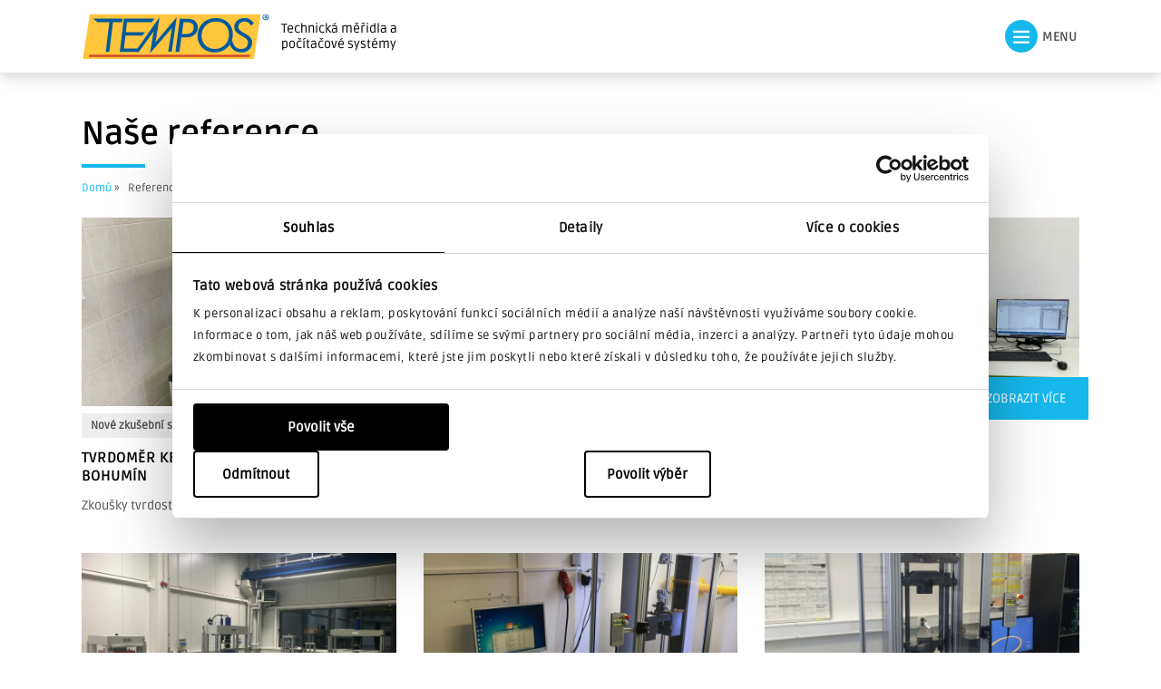

--- FILE ---
content_type: text/html; charset=UTF-8
request_url: https://www.tempos.cz/nase-reference/
body_size: 14414
content:
<!doctype html>
<html lang="cs">
<head>
	<meta charset="UTF-8">
    <meta name="viewport" content="width=device-width, initial-scale=1">
    <link rel="apple-touch-icon" sizes="57x57" href="https://www.tempos.cz/wp-content/themes/tamtomy/particles/favicon/apple-icon-57x57.png">
    <link rel="apple-touch-icon" sizes="60x60" href="https://www.tempos.cz/wp-content/themes/tamtomy/particles/favicon/apple-icon-60x60.png">
    <link rel="apple-touch-icon" sizes="72x72" href="https://www.tempos.cz/wp-content/themes/tamtomy/particles/favicon/apple-icon-72x72.png">
    <link rel="apple-touch-icon" sizes="76x76" href="https://www.tempos.cz/wp-content/themes/tamtomy/particles/favicon/apple-icon-76x76.png">
    <link rel="apple-touch-icon" sizes="114x114" href="https://www.tempos.cz/wp-content/themes/tamtomy/particles/favicon/apple-icon-114x114.png">
    <link rel="apple-touch-icon" sizes="120x120" href="https://www.tempos.cz/wp-content/themes/tamtomy/particles/favicon/apple-icon-120x120.png">
    <link rel="apple-touch-icon" sizes="144x144" href="https://www.tempos.cz/wp-content/themes/tamtomy/particles/favicon/apple-icon-144x144.png">
    <link rel="apple-touch-icon" sizes="152x152" href="https://www.tempos.cz/wp-content/themes/tamtomy/particles/favicon/apple-icon-152x152.png">
    <link rel="apple-touch-icon" sizes="180x180" href="https://www.tempos.cz/wp-content/themes/tamtomy/particles/favicon/apple-icon-180x180.png">
    <link rel="icon" type="image/png" sizes="192x192"  href="https://www.tempos.cz/wp-content/themes/tamtomy/particles/favicon/android-icon-192x192.png">
    <link rel="icon" type="image/png" sizes="32x32" href="https://www.tempos.cz/wp-content/themes/tamtomy/particles/favicon/favicon-32x32.png">
    <link rel="icon" type="image/png" sizes="96x96" href="https://www.tempos.cz/wp-content/themes/tamtomy/particles/favicon/favicon-96x96.png">
    <link rel="icon" type="image/png" sizes="16x16" href="https://www.tempos.cz/wp-content/themes/tamtomy/particles/favicon/favicon-16x16.png">
    <link rel="manifest" href="https://www.tempos.cz/wp-content/themes/tamtomy/particles/favicon/manifest.json">
    <meta name="msapplication-TileColor" content="#ffffff">
    <meta name="msapplication-TileImage" content="https://www.tempos.cz/wp-content/themes/tamtomy/particles/favicon/ms-icon-144x144.png">
    <meta name="theme-color" content="#ffffff">
	<link rel="profile" href="https://gmpg.org/xfn/11">
    <link rel='stylesheet' id='kadence-glightbox-css' href='https://www.tempos.cz/wp-content/plugins/kadence-blocks/includes/assets/css/kb-glightbox.min.css?ver=3.5.32' type='text/css' media='all' />
<meta name='robots' content='index, follow, max-image-preview:large, max-snippet:-1, max-video-preview:-1' />

	<!-- This site is optimized with the Yoast SEO plugin v26.8 - https://yoast.com/product/yoast-seo-wordpress/ -->
	<title>Naše reference | TEMPOS - Technická měřidla a počítačové systémy</title>
	<meta name="description" content="Přehled referenčních produktů" />
	<link rel="canonical" href="https://www.tempos.cz/nase-reference/" />
	<meta property="og:locale" content="cs_CZ" />
	<meta property="og:type" content="website" />
	<meta property="og:title" content="Naše reference | TEMPOS - Technická měřidla a počítačové systémy" />
	<meta property="og:description" content="Přehled referenčních produktů" />
	<meta property="og:url" content="https://www.tempos.cz/nase-reference/" />
	<meta property="og:site_name" content="TEMPOS - Technická měřidla a počítačové systémy" />
	<meta property="og:image" content="https://www.tempos.cz/wp-content/uploads/2022/03/tempos.jpg" />
	<meta property="og:image:width" content="783" />
	<meta property="og:image:height" content="650" />
	<meta property="og:image:type" content="image/jpeg" />
	<meta name="twitter:card" content="summary_large_image" />
	<script type="application/ld+json" class="yoast-schema-graph">{"@context":"https://schema.org","@graph":[{"@type":"CollectionPage","@id":"https://www.tempos.cz/nase-reference/","url":"https://www.tempos.cz/nase-reference/","name":"Naše reference | TEMPOS - Technická měřidla a počítačové systémy","isPartOf":{"@id":"https://www.tempos.cz/#website"},"primaryImageOfPage":{"@id":"https://www.tempos.cz/nase-reference/#primaryimage"},"image":{"@id":"https://www.tempos.cz/nase-reference/#primaryimage"},"thumbnailUrl":"https://www.tempos.cz/wp-content/uploads/2022/03/Tvrdomer-KB-250-BVRZ--scaled.jpg","description":"Přehled referenčních produktů","breadcrumb":{"@id":"https://www.tempos.cz/nase-reference/#breadcrumb"},"inLanguage":"cs"},{"@type":"ImageObject","inLanguage":"cs","@id":"https://www.tempos.cz/nase-reference/#primaryimage","url":"https://www.tempos.cz/wp-content/uploads/2022/03/Tvrdomer-KB-250-BVRZ--scaled.jpg","contentUrl":"https://www.tempos.cz/wp-content/uploads/2022/03/Tvrdomer-KB-250-BVRZ--scaled.jpg","width":1920,"height":2560,"caption":"Zkoušky tvrdosti kovů a drátů"},{"@type":"BreadcrumbList","@id":"https://www.tempos.cz/nase-reference/#breadcrumb","itemListElement":[{"@type":"ListItem","position":1,"name":"Domů","item":"https://www.tempos.cz/"},{"@type":"ListItem","position":2,"name":"Reference"}]},{"@type":"WebSite","@id":"https://www.tempos.cz/#website","url":"https://www.tempos.cz/","name":"TEMPOS - Technická měřidla a počítačové systémy","description":"Technická měřidla a počítačové systémy","publisher":{"@id":"https://www.tempos.cz/#organization"},"potentialAction":[{"@type":"SearchAction","target":{"@type":"EntryPoint","urlTemplate":"https://www.tempos.cz/?s={search_term_string}"},"query-input":{"@type":"PropertyValueSpecification","valueRequired":true,"valueName":"search_term_string"}}],"inLanguage":"cs"},{"@type":"Organization","@id":"https://www.tempos.cz/#organization","name":"TEMPOS spol. s r.o.","url":"https://www.tempos.cz/","logo":{"@type":"ImageObject","inLanguage":"cs","@id":"https://www.tempos.cz/#/schema/logo/image/","url":"https://www.tempos.cz/wp-content/uploads/2022/03/screenshot.png","contentUrl":"https://www.tempos.cz/wp-content/uploads/2022/03/screenshot.png","width":1200,"height":900,"caption":"TEMPOS spol. s r.o."},"image":{"@id":"https://www.tempos.cz/#/schema/logo/image/"}}]}</script>
	<!-- / Yoast SEO plugin. -->


<link rel="alternate" type="application/rss+xml" title="TEMPOS - Technická měřidla a počítačové systémy &raquo; RSS zdroj" href="https://www.tempos.cz/feed/" />
<link rel="alternate" type="application/rss+xml" title="TEMPOS - Technická měřidla a počítačové systémy &raquo; RSS pro Reference" href="https://www.tempos.cz/nase-reference/feed/" />
<style id='wp-img-auto-sizes-contain-inline-css' type='text/css'>
img:is([sizes=auto i],[sizes^="auto," i]){contain-intrinsic-size:3000px 1500px}
/*# sourceURL=wp-img-auto-sizes-contain-inline-css */
</style>
<style id='wp-block-library-inline-css' type='text/css'>
:root{--wp-block-synced-color:#7a00df;--wp-block-synced-color--rgb:122,0,223;--wp-bound-block-color:var(--wp-block-synced-color);--wp-editor-canvas-background:#ddd;--wp-admin-theme-color:#007cba;--wp-admin-theme-color--rgb:0,124,186;--wp-admin-theme-color-darker-10:#006ba1;--wp-admin-theme-color-darker-10--rgb:0,107,160.5;--wp-admin-theme-color-darker-20:#005a87;--wp-admin-theme-color-darker-20--rgb:0,90,135;--wp-admin-border-width-focus:2px}@media (min-resolution:192dpi){:root{--wp-admin-border-width-focus:1.5px}}.wp-element-button{cursor:pointer}:root .has-very-light-gray-background-color{background-color:#eee}:root .has-very-dark-gray-background-color{background-color:#313131}:root .has-very-light-gray-color{color:#eee}:root .has-very-dark-gray-color{color:#313131}:root .has-vivid-green-cyan-to-vivid-cyan-blue-gradient-background{background:linear-gradient(135deg,#00d084,#0693e3)}:root .has-purple-crush-gradient-background{background:linear-gradient(135deg,#34e2e4,#4721fb 50%,#ab1dfe)}:root .has-hazy-dawn-gradient-background{background:linear-gradient(135deg,#faaca8,#dad0ec)}:root .has-subdued-olive-gradient-background{background:linear-gradient(135deg,#fafae1,#67a671)}:root .has-atomic-cream-gradient-background{background:linear-gradient(135deg,#fdd79a,#004a59)}:root .has-nightshade-gradient-background{background:linear-gradient(135deg,#330968,#31cdcf)}:root .has-midnight-gradient-background{background:linear-gradient(135deg,#020381,#2874fc)}:root{--wp--preset--font-size--normal:16px;--wp--preset--font-size--huge:42px}.has-regular-font-size{font-size:1em}.has-larger-font-size{font-size:2.625em}.has-normal-font-size{font-size:var(--wp--preset--font-size--normal)}.has-huge-font-size{font-size:var(--wp--preset--font-size--huge)}.has-text-align-center{text-align:center}.has-text-align-left{text-align:left}.has-text-align-right{text-align:right}.has-fit-text{white-space:nowrap!important}#end-resizable-editor-section{display:none}.aligncenter{clear:both}.items-justified-left{justify-content:flex-start}.items-justified-center{justify-content:center}.items-justified-right{justify-content:flex-end}.items-justified-space-between{justify-content:space-between}.screen-reader-text{border:0;clip-path:inset(50%);height:1px;margin:-1px;overflow:hidden;padding:0;position:absolute;width:1px;word-wrap:normal!important}.screen-reader-text:focus{background-color:#ddd;clip-path:none;color:#444;display:block;font-size:1em;height:auto;left:5px;line-height:normal;padding:15px 23px 14px;text-decoration:none;top:5px;width:auto;z-index:100000}html :where(.has-border-color){border-style:solid}html :where([style*=border-top-color]){border-top-style:solid}html :where([style*=border-right-color]){border-right-style:solid}html :where([style*=border-bottom-color]){border-bottom-style:solid}html :where([style*=border-left-color]){border-left-style:solid}html :where([style*=border-width]){border-style:solid}html :where([style*=border-top-width]){border-top-style:solid}html :where([style*=border-right-width]){border-right-style:solid}html :where([style*=border-bottom-width]){border-bottom-style:solid}html :where([style*=border-left-width]){border-left-style:solid}html :where(img[class*=wp-image-]){height:auto;max-width:100%}:where(figure){margin:0 0 1em}html :where(.is-position-sticky){--wp-admin--admin-bar--position-offset:var(--wp-admin--admin-bar--height,0px)}@media screen and (max-width:600px){html :where(.is-position-sticky){--wp-admin--admin-bar--position-offset:0px}}

/*# sourceURL=wp-block-library-inline-css */
</style><style id='wp-block-paragraph-inline-css' type='text/css'>
.is-small-text{font-size:.875em}.is-regular-text{font-size:1em}.is-large-text{font-size:2.25em}.is-larger-text{font-size:3em}.has-drop-cap:not(:focus):first-letter{float:left;font-size:8.4em;font-style:normal;font-weight:100;line-height:.68;margin:.05em .1em 0 0;text-transform:uppercase}body.rtl .has-drop-cap:not(:focus):first-letter{float:none;margin-left:.1em}p.has-drop-cap.has-background{overflow:hidden}:root :where(p.has-background){padding:1.25em 2.375em}:where(p.has-text-color:not(.has-link-color)) a{color:inherit}p.has-text-align-left[style*="writing-mode:vertical-lr"],p.has-text-align-right[style*="writing-mode:vertical-rl"]{rotate:180deg}
/*# sourceURL=https://www.tempos.cz/wp-includes/blocks/paragraph/style.min.css */
</style>
<style id='wp-block-table-inline-css' type='text/css'>
.wp-block-table{overflow-x:auto}.wp-block-table table{border-collapse:collapse;width:100%}.wp-block-table thead{border-bottom:3px solid}.wp-block-table tfoot{border-top:3px solid}.wp-block-table td,.wp-block-table th{border:1px solid;padding:.5em}.wp-block-table .has-fixed-layout{table-layout:fixed;width:100%}.wp-block-table .has-fixed-layout td,.wp-block-table .has-fixed-layout th{word-break:break-word}.wp-block-table.aligncenter,.wp-block-table.alignleft,.wp-block-table.alignright{display:table;width:auto}.wp-block-table.aligncenter td,.wp-block-table.aligncenter th,.wp-block-table.alignleft td,.wp-block-table.alignleft th,.wp-block-table.alignright td,.wp-block-table.alignright th{word-break:break-word}.wp-block-table .has-subtle-light-gray-background-color{background-color:#f3f4f5}.wp-block-table .has-subtle-pale-green-background-color{background-color:#e9fbe5}.wp-block-table .has-subtle-pale-blue-background-color{background-color:#e7f5fe}.wp-block-table .has-subtle-pale-pink-background-color{background-color:#fcf0ef}.wp-block-table.is-style-stripes{background-color:initial;border-collapse:inherit;border-spacing:0}.wp-block-table.is-style-stripes tbody tr:nth-child(odd){background-color:#f0f0f0}.wp-block-table.is-style-stripes.has-subtle-light-gray-background-color tbody tr:nth-child(odd){background-color:#f3f4f5}.wp-block-table.is-style-stripes.has-subtle-pale-green-background-color tbody tr:nth-child(odd){background-color:#e9fbe5}.wp-block-table.is-style-stripes.has-subtle-pale-blue-background-color tbody tr:nth-child(odd){background-color:#e7f5fe}.wp-block-table.is-style-stripes.has-subtle-pale-pink-background-color tbody tr:nth-child(odd){background-color:#fcf0ef}.wp-block-table.is-style-stripes td,.wp-block-table.is-style-stripes th{border-color:#0000}.wp-block-table.is-style-stripes{border-bottom:1px solid #f0f0f0}.wp-block-table .has-border-color td,.wp-block-table .has-border-color th,.wp-block-table .has-border-color tr,.wp-block-table .has-border-color>*{border-color:inherit}.wp-block-table table[style*=border-top-color] tr:first-child,.wp-block-table table[style*=border-top-color] tr:first-child td,.wp-block-table table[style*=border-top-color] tr:first-child th,.wp-block-table table[style*=border-top-color]>*,.wp-block-table table[style*=border-top-color]>* td,.wp-block-table table[style*=border-top-color]>* th{border-top-color:inherit}.wp-block-table table[style*=border-top-color] tr:not(:first-child){border-top-color:initial}.wp-block-table table[style*=border-right-color] td:last-child,.wp-block-table table[style*=border-right-color] th,.wp-block-table table[style*=border-right-color] tr,.wp-block-table table[style*=border-right-color]>*{border-right-color:inherit}.wp-block-table table[style*=border-bottom-color] tr:last-child,.wp-block-table table[style*=border-bottom-color] tr:last-child td,.wp-block-table table[style*=border-bottom-color] tr:last-child th,.wp-block-table table[style*=border-bottom-color]>*,.wp-block-table table[style*=border-bottom-color]>* td,.wp-block-table table[style*=border-bottom-color]>* th{border-bottom-color:inherit}.wp-block-table table[style*=border-bottom-color] tr:not(:last-child){border-bottom-color:initial}.wp-block-table table[style*=border-left-color] td:first-child,.wp-block-table table[style*=border-left-color] th,.wp-block-table table[style*=border-left-color] tr,.wp-block-table table[style*=border-left-color]>*{border-left-color:inherit}.wp-block-table table[style*=border-style] td,.wp-block-table table[style*=border-style] th,.wp-block-table table[style*=border-style] tr,.wp-block-table table[style*=border-style]>*{border-style:inherit}.wp-block-table table[style*=border-width] td,.wp-block-table table[style*=border-width] th,.wp-block-table table[style*=border-width] tr,.wp-block-table table[style*=border-width]>*{border-style:inherit;border-width:inherit}
/*# sourceURL=https://www.tempos.cz/wp-includes/blocks/table/style.min.css */
</style>
<style id='wp-block-table-theme-inline-css' type='text/css'>
.wp-block-table{margin:0 0 1em}.wp-block-table td,.wp-block-table th{word-break:normal}.wp-block-table :where(figcaption){color:#555;font-size:13px;text-align:center}.is-dark-theme .wp-block-table :where(figcaption){color:#ffffffa6}
/*# sourceURL=https://www.tempos.cz/wp-includes/blocks/table/theme.min.css */
</style>
<style id='global-styles-inline-css' type='text/css'>
:root{--wp--preset--aspect-ratio--square: 1;--wp--preset--aspect-ratio--4-3: 4/3;--wp--preset--aspect-ratio--3-4: 3/4;--wp--preset--aspect-ratio--3-2: 3/2;--wp--preset--aspect-ratio--2-3: 2/3;--wp--preset--aspect-ratio--16-9: 16/9;--wp--preset--aspect-ratio--9-16: 9/16;--wp--preset--color--black: #000000;--wp--preset--color--cyan-bluish-gray: #abb8c3;--wp--preset--color--white: #ffffff;--wp--preset--color--pale-pink: #f78da7;--wp--preset--color--vivid-red: #cf2e2e;--wp--preset--color--luminous-vivid-orange: #ff6900;--wp--preset--color--luminous-vivid-amber: #fcb900;--wp--preset--color--light-green-cyan: #7bdcb5;--wp--preset--color--vivid-green-cyan: #00d084;--wp--preset--color--pale-cyan-blue: #8ed1fc;--wp--preset--color--vivid-cyan-blue: #0693e3;--wp--preset--color--vivid-purple: #9b51e0;--wp--preset--gradient--vivid-cyan-blue-to-vivid-purple: linear-gradient(135deg,rgb(6,147,227) 0%,rgb(155,81,224) 100%);--wp--preset--gradient--light-green-cyan-to-vivid-green-cyan: linear-gradient(135deg,rgb(122,220,180) 0%,rgb(0,208,130) 100%);--wp--preset--gradient--luminous-vivid-amber-to-luminous-vivid-orange: linear-gradient(135deg,rgb(252,185,0) 0%,rgb(255,105,0) 100%);--wp--preset--gradient--luminous-vivid-orange-to-vivid-red: linear-gradient(135deg,rgb(255,105,0) 0%,rgb(207,46,46) 100%);--wp--preset--gradient--very-light-gray-to-cyan-bluish-gray: linear-gradient(135deg,rgb(238,238,238) 0%,rgb(169,184,195) 100%);--wp--preset--gradient--cool-to-warm-spectrum: linear-gradient(135deg,rgb(74,234,220) 0%,rgb(151,120,209) 20%,rgb(207,42,186) 40%,rgb(238,44,130) 60%,rgb(251,105,98) 80%,rgb(254,248,76) 100%);--wp--preset--gradient--blush-light-purple: linear-gradient(135deg,rgb(255,206,236) 0%,rgb(152,150,240) 100%);--wp--preset--gradient--blush-bordeaux: linear-gradient(135deg,rgb(254,205,165) 0%,rgb(254,45,45) 50%,rgb(107,0,62) 100%);--wp--preset--gradient--luminous-dusk: linear-gradient(135deg,rgb(255,203,112) 0%,rgb(199,81,192) 50%,rgb(65,88,208) 100%);--wp--preset--gradient--pale-ocean: linear-gradient(135deg,rgb(255,245,203) 0%,rgb(182,227,212) 50%,rgb(51,167,181) 100%);--wp--preset--gradient--electric-grass: linear-gradient(135deg,rgb(202,248,128) 0%,rgb(113,206,126) 100%);--wp--preset--gradient--midnight: linear-gradient(135deg,rgb(2,3,129) 0%,rgb(40,116,252) 100%);--wp--preset--font-size--small: 14px;--wp--preset--font-size--medium: 20px;--wp--preset--font-size--large: 18px;--wp--preset--font-size--x-large: 42px;--wp--preset--font-size--extra-small: 12px;--wp--preset--font-size--normal: 16px;--wp--preset--font-size--large-large: 20px;--wp--preset--font-size--very-large: 24px;--wp--preset--font-size--huge: 30px;--wp--preset--font-size--very-hugh: 42px;--wp--preset--font-size--bigger: 52px;--wp--preset--spacing--20: 0.44rem;--wp--preset--spacing--30: 0.67rem;--wp--preset--spacing--40: 1rem;--wp--preset--spacing--50: 1.5rem;--wp--preset--spacing--60: 2.25rem;--wp--preset--spacing--70: 3.38rem;--wp--preset--spacing--80: 5.06rem;--wp--preset--shadow--natural: 6px 6px 9px rgba(0, 0, 0, 0.2);--wp--preset--shadow--deep: 12px 12px 50px rgba(0, 0, 0, 0.4);--wp--preset--shadow--sharp: 6px 6px 0px rgba(0, 0, 0, 0.2);--wp--preset--shadow--outlined: 6px 6px 0px -3px rgb(255, 255, 255), 6px 6px rgb(0, 0, 0);--wp--preset--shadow--crisp: 6px 6px 0px rgb(0, 0, 0);}:where(.is-layout-flex){gap: 0.5em;}:where(.is-layout-grid){gap: 0.5em;}body .is-layout-flex{display: flex;}.is-layout-flex{flex-wrap: wrap;align-items: center;}.is-layout-flex > :is(*, div){margin: 0;}body .is-layout-grid{display: grid;}.is-layout-grid > :is(*, div){margin: 0;}:where(.wp-block-columns.is-layout-flex){gap: 2em;}:where(.wp-block-columns.is-layout-grid){gap: 2em;}:where(.wp-block-post-template.is-layout-flex){gap: 1.25em;}:where(.wp-block-post-template.is-layout-grid){gap: 1.25em;}.has-black-color{color: var(--wp--preset--color--black) !important;}.has-cyan-bluish-gray-color{color: var(--wp--preset--color--cyan-bluish-gray) !important;}.has-white-color{color: var(--wp--preset--color--white) !important;}.has-pale-pink-color{color: var(--wp--preset--color--pale-pink) !important;}.has-vivid-red-color{color: var(--wp--preset--color--vivid-red) !important;}.has-luminous-vivid-orange-color{color: var(--wp--preset--color--luminous-vivid-orange) !important;}.has-luminous-vivid-amber-color{color: var(--wp--preset--color--luminous-vivid-amber) !important;}.has-light-green-cyan-color{color: var(--wp--preset--color--light-green-cyan) !important;}.has-vivid-green-cyan-color{color: var(--wp--preset--color--vivid-green-cyan) !important;}.has-pale-cyan-blue-color{color: var(--wp--preset--color--pale-cyan-blue) !important;}.has-vivid-cyan-blue-color{color: var(--wp--preset--color--vivid-cyan-blue) !important;}.has-vivid-purple-color{color: var(--wp--preset--color--vivid-purple) !important;}.has-black-background-color{background-color: var(--wp--preset--color--black) !important;}.has-cyan-bluish-gray-background-color{background-color: var(--wp--preset--color--cyan-bluish-gray) !important;}.has-white-background-color{background-color: var(--wp--preset--color--white) !important;}.has-pale-pink-background-color{background-color: var(--wp--preset--color--pale-pink) !important;}.has-vivid-red-background-color{background-color: var(--wp--preset--color--vivid-red) !important;}.has-luminous-vivid-orange-background-color{background-color: var(--wp--preset--color--luminous-vivid-orange) !important;}.has-luminous-vivid-amber-background-color{background-color: var(--wp--preset--color--luminous-vivid-amber) !important;}.has-light-green-cyan-background-color{background-color: var(--wp--preset--color--light-green-cyan) !important;}.has-vivid-green-cyan-background-color{background-color: var(--wp--preset--color--vivid-green-cyan) !important;}.has-pale-cyan-blue-background-color{background-color: var(--wp--preset--color--pale-cyan-blue) !important;}.has-vivid-cyan-blue-background-color{background-color: var(--wp--preset--color--vivid-cyan-blue) !important;}.has-vivid-purple-background-color{background-color: var(--wp--preset--color--vivid-purple) !important;}.has-black-border-color{border-color: var(--wp--preset--color--black) !important;}.has-cyan-bluish-gray-border-color{border-color: var(--wp--preset--color--cyan-bluish-gray) !important;}.has-white-border-color{border-color: var(--wp--preset--color--white) !important;}.has-pale-pink-border-color{border-color: var(--wp--preset--color--pale-pink) !important;}.has-vivid-red-border-color{border-color: var(--wp--preset--color--vivid-red) !important;}.has-luminous-vivid-orange-border-color{border-color: var(--wp--preset--color--luminous-vivid-orange) !important;}.has-luminous-vivid-amber-border-color{border-color: var(--wp--preset--color--luminous-vivid-amber) !important;}.has-light-green-cyan-border-color{border-color: var(--wp--preset--color--light-green-cyan) !important;}.has-vivid-green-cyan-border-color{border-color: var(--wp--preset--color--vivid-green-cyan) !important;}.has-pale-cyan-blue-border-color{border-color: var(--wp--preset--color--pale-cyan-blue) !important;}.has-vivid-cyan-blue-border-color{border-color: var(--wp--preset--color--vivid-cyan-blue) !important;}.has-vivid-purple-border-color{border-color: var(--wp--preset--color--vivid-purple) !important;}.has-vivid-cyan-blue-to-vivid-purple-gradient-background{background: var(--wp--preset--gradient--vivid-cyan-blue-to-vivid-purple) !important;}.has-light-green-cyan-to-vivid-green-cyan-gradient-background{background: var(--wp--preset--gradient--light-green-cyan-to-vivid-green-cyan) !important;}.has-luminous-vivid-amber-to-luminous-vivid-orange-gradient-background{background: var(--wp--preset--gradient--luminous-vivid-amber-to-luminous-vivid-orange) !important;}.has-luminous-vivid-orange-to-vivid-red-gradient-background{background: var(--wp--preset--gradient--luminous-vivid-orange-to-vivid-red) !important;}.has-very-light-gray-to-cyan-bluish-gray-gradient-background{background: var(--wp--preset--gradient--very-light-gray-to-cyan-bluish-gray) !important;}.has-cool-to-warm-spectrum-gradient-background{background: var(--wp--preset--gradient--cool-to-warm-spectrum) !important;}.has-blush-light-purple-gradient-background{background: var(--wp--preset--gradient--blush-light-purple) !important;}.has-blush-bordeaux-gradient-background{background: var(--wp--preset--gradient--blush-bordeaux) !important;}.has-luminous-dusk-gradient-background{background: var(--wp--preset--gradient--luminous-dusk) !important;}.has-pale-ocean-gradient-background{background: var(--wp--preset--gradient--pale-ocean) !important;}.has-electric-grass-gradient-background{background: var(--wp--preset--gradient--electric-grass) !important;}.has-midnight-gradient-background{background: var(--wp--preset--gradient--midnight) !important;}.has-small-font-size{font-size: var(--wp--preset--font-size--small) !important;}.has-medium-font-size{font-size: var(--wp--preset--font-size--medium) !important;}.has-large-font-size{font-size: var(--wp--preset--font-size--large) !important;}.has-x-large-font-size{font-size: var(--wp--preset--font-size--x-large) !important;}
/*# sourceURL=global-styles-inline-css */
</style>

<style id='classic-theme-styles-inline-css' type='text/css'>
/*! This file is auto-generated */
.wp-block-button__link{color:#fff;background-color:#32373c;border-radius:9999px;box-shadow:none;text-decoration:none;padding:calc(.667em + 2px) calc(1.333em + 2px);font-size:1.125em}.wp-block-file__button{background:#32373c;color:#fff;text-decoration:none}
/*# sourceURL=/wp-includes/css/classic-themes.min.css */
</style>
<link rel='stylesheet' id='contact-form-7-css' href='https://www.tempos.cz/wp-content/plugins/contact-form-7/includes/css/styles.css?ver=6.1.4' type='text/css' media='all' />
<link rel='stylesheet' id='tamtomy-cookie-bar-style-css' href='https://www.tempos.cz/wp-content/plugins/tamtomy-core//dist/cookie-consent/cookie-bot.min.css?ver=6.9' type='text/css' media='all' />
<link rel='stylesheet' id='font-face-css' href='https://www.tempos.cz/wp-content/themes/tamtomy/particles/fonts/font-face.css?ver=6.9' type='text/css' media='all' />
<link rel='stylesheet' id='font-icon-css' href='https://www.tempos.cz/wp-content/themes/tamtomy/particles/fonticon/flaticon.css?ver=6.9' type='text/css' media='all' />
<link rel='stylesheet' id='slick-css' href='https://www.tempos.cz/wp-content/themes/tamtomy/includes/slick/slick.css?ver=6.9' type='text/css' media='all' />
<link rel='stylesheet' id='slick-slide-css' href='https://www.tempos.cz/wp-content/themes/tamtomy/includes/slick/slick-theme.css?ver=6.9' type='text/css' media='all' />
<link rel='stylesheet' id='css-fancy-box-css' href='https://www.tempos.cz/wp-content/themes/tamtomy/assets/css/fancybox.min.css?ver=6.9' type='text/css' media='all' />
<link rel='stylesheet' id='default-style-css' href='https://www.tempos.cz/wp-content/themes/tamtomy/assets/css/default.css?ver=6.9' type='text/css' media='all' />
<link rel='stylesheet' id='alcapone-style-css' href='https://www.tempos.cz/wp-content/themes/tamtomy/style.css?ver=1.2' type='text/css' media='all' />
<link rel='stylesheet' id='themify-css' href='https://www.tempos.cz/wp-content/themes/tamtomy/includes/ar-menu-icons/icons/themify/themify-icons.min.css?ver=6.9' type='text/css' media='all' />
<link rel='stylesheet' id='wpmi-icons-css' href='https://www.tempos.cz/wp-content/themes/tamtomy/includes/ar-menu-icons/assets/css/wpmi.css?ver=1.0.0' type='text/css' media='all' />
<link rel='stylesheet' id='kadence-blocks-advancedgallery-css' href='https://www.tempos.cz/wp-content/plugins/kadence-blocks/dist/style-blocks-advancedgallery.css?ver=3.5.32' type='text/css' media='all' />
<style id='kadence-blocks-global-variables-inline-css' type='text/css'>
:root {--global-kb-font-size-sm:clamp(0.8rem, 0.73rem + 0.217vw, 0.9rem);--global-kb-font-size-md:clamp(1.1rem, 0.995rem + 0.326vw, 1.25rem);--global-kb-font-size-lg:clamp(1.75rem, 1.576rem + 0.543vw, 2rem);--global-kb-font-size-xl:clamp(2.25rem, 1.728rem + 1.63vw, 3rem);--global-kb-font-size-xxl:clamp(2.5rem, 1.456rem + 3.26vw, 4rem);--global-kb-font-size-xxxl:clamp(2.75rem, 0.489rem + 7.065vw, 6rem);}:root {--global-palette1: #3182CE;--global-palette2: #2B6CB0;--global-palette3: #1A202C;--global-palette4: #2D3748;--global-palette5: #4A5568;--global-palette6: #718096;--global-palette7: #EDF2F7;--global-palette8: #F7FAFC;--global-palette9: #ffffff;}
/*# sourceURL=kadence-blocks-global-variables-inline-css */
</style>
<style id='kadence_blocks_css-inline-css' type='text/css'>
.wp-block-kadence-advancedgallery .kb-gallery-type-masonry.kb-gallery-id-_e54959-d2{margin:-5px;}.kb-gallery-type-masonry.kb-gallery-id-_e54959-d2 .kadence-blocks-gallery-item{padding:5px;}
/*# sourceURL=kadence_blocks_css-inline-css */
</style>
<script id="Cookiebot" src="https://consent.cookiebot.com/uc.js" data-cbid="116cada8-abdb-4c18-b0e6-626b7f082b80" data-blockingmode="auto" type="text/javascript"></script><script type="text/javascript" src="https://www.tempos.cz/wp-content/themes/tamtomy/assets/js/jquery.min.js?ver=6.9" id="jquery-js"></script>
<meta name="author" content="TamToMy Agency s.r.o.">
                    <!-- Google Tag Manager -->
                    <script>(function(w,d,s,l,i){w[l]=w[l]||[];w[l].push({'gtm.start':
                    new Date().getTime(),event:'gtm.js'});var f=d.getElementsByTagName(s)[0],
                    j=d.createElement(s),dl=l!='dataLayer'?'&l='+l:'';j.async=true;j.src=
                    'https://www.googletagmanager.com/gtm.js?id='+i+dl;f.parentNode.insertBefore(j,f);
                    })(window,document,'script','dataLayer','GTM-MTRCKF7');</script>
                    <!-- End Google Tag Manager -->
                <link rel="https://api.w.org/" href="https://www.tempos.cz/wp-json/" /></head>
<body data-rsssl=1 class="archive post-type-archive post-type-archive-ar_reference wp-embed-responsive wp-theme-tamtomy">

<div class="transparent-bg"></div>
<div class="side-panel">

    <div class="close-btn"><i class="ti-close"></i></div>

    <div class="ar-grid ar-align-item no-margin">
        <div class="ar-item">
            <a class="logo" href="https://www.tempos.cz/">
                <img src="https://www.tempos.cz/wp-content/themes/tamtomy/particles/img/logo-tempos.svg" alt="TEMPOS &#8211; Technická měřidla a počítačové systémy - Technická měřidla a počítačové systémy">
            </a>
        </div>
        <div class="ar-item">
            <div class="slogan">
                Technická měřidla a počítačové systémy            </div>
        </div>
    </div>
    <div class="side-empty-field"></div>
    <div class="menu-hlavni-menu-container"><ul id="menu-hlavni-menu" class="main-menu bold"><li id="menu-item-111" class="menu-item menu-item-type-post_type menu-item-object-page menu-item-home menu-item-111"><a href="https://www.tempos.cz/">ÚVOD</a></li>
<li id="menu-item-21" class="menu-item menu-item-type-post_type menu-item-object-page menu-item-21"><a href="https://www.tempos.cz/o-spolecnosti/">O SPOLEČNOSTI</a></li>
<li id="menu-item-58" class="menu-item menu-item-type-post_type_archive menu-item-object-ar_products menu-item-58"><a href="https://www.tempos.cz/produkty/">PRODUKTY</a></li>
<li id="menu-item-23" class="menu-item menu-item-type-post_type menu-item-object-page menu-item-23"><a href="https://www.tempos.cz/stroje-bazar/">BAZAR</a></li>
<li id="menu-item-199" class="menu-item menu-item-type-post_type_archive menu-item-object-ar_reference current-menu-item menu-item-has-children menu-item-199"><a href="https://www.tempos.cz/nase-reference/" aria-current="page">REFERENCE</a>
<ul class="sub-menu">
	<li id="menu-item-431" class="menu-item menu-item-type-taxonomy menu-item-object-ar_reference_category menu-item-431"><a href="https://www.tempos.cz/reference/nove-zkusebni-stroje/">Nové zkušební stroje</a></li>
	<li id="menu-item-432" class="menu-item menu-item-type-taxonomy menu-item-object-ar_reference_category menu-item-432"><a href="https://www.tempos.cz/reference/modernizovane-zkusebni-stroje/">Modernizované zkušební stroje</a></li>
</ul>
</li>
<li id="menu-item-24" class="menu-item menu-item-type-post_type menu-item-object-page menu-item-24"><a href="https://www.tempos.cz/kalibrace-stroju/">KALIBRACE STROJŮ</a></li>
<li id="menu-item-316" class="menu-item menu-item-type-post_type menu-item-object-page menu-item-316"><a href="https://www.tempos.cz/partneri/">PARTNEŘI</a></li>
<li id="menu-item-25" class="menu-item menu-item-type-post_type menu-item-object-page menu-item-25"><a href="https://www.tempos.cz/kontakt/">KONTAKT</a></li>
</ul></div>    <ul class="desc-info">
        <li>
            <form role="search" method="get" class="search-form" action="https://www.tempos.cz/">
                <label>
                    <input type="search" class="search-field" placeholder="Vyhledat produkt ..." value="" name="s" title="Vyhledávání" />
                    <input type="hidden" name="post_type" value="ar_products">
                </label>
                <button class="search-submit"><i class="ti-search"></i></button>
            </form>
        </li>
        <li>
            <a class="header-contact" href="mailto:info@tempos.cz">
                <i class="ti-email"></i>
                <span class="bold">info@tempos.cz</span>
                <span>Napište nám</span>
            </a>
        </li>
        <li>
            <a class="header-contact" href="tel:+420 553 623 055">
                <i class="ti-mobile"></i>
                <span class="bold">+420 553 623 055</span>
                <span>Zavolejte nám</span>
            </a>
        </li>
    </ul>

    </div>

<header>
    <div class="top-header-line">
        <div class="container">
            <div class="ar-grid ar-align-item no-margin">
                <div class="ar-item">
                    <a class="logo" href="https://www.tempos.cz/">
                        <img src="https://www.tempos.cz/wp-content/themes/tamtomy/particles/img/logo-tempos.svg" alt="TEMPOS &#8211; Technická měřidla a počítačové systémy - Technická měřidla a počítačové systémy">
                    </a>
                </div>
                <div class="ar-item logo-slogan">
                    <div class="slogan">
                        Technická měřidla a počítačové systémy                    </div>
                </div>

                <div class="ar-item right-side hide-on-screen">
                    <form role="search" method="get" class="search-form" action="https://www.tempos.cz/">
                        <label>
                            <input type="search" class="search-field" placeholder="Vyhledat produkt ..." value="" name="s" title="Vyhledávání" />
                        </label>
                        <button class="search-submit"><i class="ti-search"></i></button>
                    </form>
                </div>

                <div class="ar-item hide-on-screen">
                    <a class="header-contact" href="mailto:info@tempos.cz">
                        <i class="ti-email"></i>
                        <span class="bold">info@tempos.cz</span>
                        <span>Napište nám</span>
                    </a>
                </div>

                <div class="ar-item hide-on-screen">
                    <a class="header-contact" href="tel:+420 553 623 055">
                        <i class="ti-mobile"></i>
                        <span class="bold">+420 553 623 055</span>
                        <span>Zavolejte nám</span>
                    </a>
                </div>

                <div class="ar-item right-side hide-respo">
                    <div class="respo-btn">
                        <div class="item-box">
                            <i class="ti-menu"></i>
                        </div>
                        <div class="item-box">
                            <span class="bold text-respo">MENU</span>
                        </div>
                    </div>
                </div>
            </div>
        </div>
    </div>

    <div class="bottom-header-line">
        <div class="container">
            <div class="ar-grid ar-align-item no-margin">
                <div class="ar-item">
                    <div class="menu-hlavni-menu-container"><ul id="menu-hlavni-menu-1" class="main-menu bold"><li class="menu-item menu-item-type-post_type menu-item-object-page menu-item-home menu-item-111"><a href="https://www.tempos.cz/">ÚVOD</a></li>
<li class="menu-item menu-item-type-post_type menu-item-object-page menu-item-21"><a href="https://www.tempos.cz/o-spolecnosti/">O SPOLEČNOSTI</a></li>
<li class="menu-item menu-item-type-post_type_archive menu-item-object-ar_products menu-item-58"><a href="https://www.tempos.cz/produkty/">PRODUKTY</a></li>
<li class="menu-item menu-item-type-post_type menu-item-object-page menu-item-23"><a href="https://www.tempos.cz/stroje-bazar/">BAZAR</a></li>
<li class="menu-item menu-item-type-post_type_archive menu-item-object-ar_reference current-menu-item menu-item-has-children menu-item-199"><a href="https://www.tempos.cz/nase-reference/" aria-current="page">REFERENCE</a>
<ul class="sub-menu">
	<li class="menu-item menu-item-type-taxonomy menu-item-object-ar_reference_category menu-item-431"><a href="https://www.tempos.cz/reference/nove-zkusebni-stroje/">Nové zkušební stroje</a></li>
	<li class="menu-item menu-item-type-taxonomy menu-item-object-ar_reference_category menu-item-432"><a href="https://www.tempos.cz/reference/modernizovane-zkusebni-stroje/">Modernizované zkušební stroje</a></li>
</ul>
</li>
<li class="menu-item menu-item-type-post_type menu-item-object-page menu-item-24"><a href="https://www.tempos.cz/kalibrace-stroju/">KALIBRACE STROJŮ</a></li>
<li class="menu-item menu-item-type-post_type menu-item-object-page menu-item-316"><a href="https://www.tempos.cz/partneri/">PARTNEŘI</a></li>
<li class="menu-item menu-item-type-post_type menu-item-object-page menu-item-25"><a href="https://www.tempos.cz/kontakt/">KONTAKT</a></li>
</ul></div>                </div>
                <div class="ar-item right-side">
                                    </div>
            </div>
        </div>
    </div>
</header>
<div class="under-header"></div>

<div class="container">
    <h1 class="bold">Naše reference</h1>
    <div class="ar-bread-crumbs">
        <span><span><a href="https://www.tempos.cz/">Domů</a></span> » <span class="breadcrumb_last" aria-current="page">Reference</span></span>    </div>
    <div class="ar-grid has-3-columns ar-wrap">
                        <div class="ar-item ref">
        <div class="reference">
            <a class="link-img" href="https://www.tempos.cz/nase-reference/tvrdomer-kb-250-bvrz/">
                <img src="https://www.tempos.cz/wp-content/uploads/2022/03/Tvrdomer-KB-250-BVRZ--1568x2091.jpg" alt="Tvrdoměr KB 250 BVRZ ŽDB Bohumín">
            </a>
            <a class="link" href="https://www.tempos.cz/nase-reference/tvrdomer-kb-250-bvrz/">
                <span>ZOBRAZIT VÍCE</span>
            </a>
        </div>
                            <span class="reference-tag">Nové zkušební stroje</span>
                <h3 class="reference-title bold">Tvrdoměr KB 250 BVRZ ŽDB Bohumín</h3>
        <p class="desc">Zkoušky tvrdosti kovů a drátů</p>
    </div>
                        <div class="ar-item ref">
        <div class="reference">
            <a class="link-img" href="https://www.tempos.cz/nase-reference/tiratest-28300s-aero-aerospace/">
                <img src="https://www.tempos.cz/wp-content/uploads/2022/03/TIRAtest-28300S-AERO-Aerospace-1568x1863.jpg" alt="TIRAtest 28300S AERO Aerospace">
            </a>
            <a class="link" href="https://www.tempos.cz/nase-reference/tiratest-28300s-aero-aerospace/">
                <span>ZOBRAZIT VÍCE</span>
            </a>
        </div>
                            <span class="reference-tag">Nové zkušební stroje</span>
                <h3 class="reference-title bold">TIRAtest 28300S AERO Aerospace</h3>
        <p class="desc">Test letadlových komponentů</p>
    </div>
                        <div class="ar-item ref">
        <div class="reference">
            <a class="link-img" href="https://www.tempos.cz/nase-reference/tiratest-2805-vos-sps-ceske-budejovice/">
                <img src="https://www.tempos.cz/wp-content/uploads/2022/03/TIRAtest-2805-VOS-SPS-Ceske-Budejovice-1568x2091.jpg" alt="TIRAtest 2805 VOŠ SPŠ České Budějovice">
            </a>
            <a class="link" href="https://www.tempos.cz/nase-reference/tiratest-2805-vos-sps-ceske-budejovice/">
                <span>ZOBRAZIT VÍCE</span>
            </a>
        </div>
                            <span class="reference-tag">Nové zkušební stroje</span>
                <h3 class="reference-title bold">TIRAtest 2805 VOŠ SPŠ České Budějovice</h3>
        <p class="desc">Pořízení stroje v rámci moderní výuky</p>
    </div>
                        <div class="ar-item ref">
        <div class="reference">
            <a class="link-img" href="https://www.tempos.cz/nase-reference/sestava-lisu-ratiotec-vut-brno/">
                <img src="https://www.tempos.cz/wp-content/uploads/2022/03/Sestava-lisu-Ratiotec-VUT-Brno-1568x1176.jpg" alt="Sestava lisů Ratiotec VUT Brno">
            </a>
            <a class="link" href="https://www.tempos.cz/nase-reference/sestava-lisu-ratiotec-vut-brno/">
                <span>ZOBRAZIT VÍCE</span>
            </a>
        </div>
                            <span class="reference-tag">Nové zkušební stroje</span>
                <h3 class="reference-title bold">Sestava lisů Ratiotec VUT Brno</h3>
        <p class="desc">Zkoušky stavebních materiálů - výzkumné centrum VUT AdMaS</p>
    </div>
                        <div class="ar-item ref">
        <div class="reference">
            <a class="link-img" href="https://www.tempos.cz/nase-reference/fp-100-ocun/">
                <img src="https://www.tempos.cz/wp-content/uploads/2022/03/FP-100-OCUN--1568x2091.jpg" alt="FP 100 OCUN">
            </a>
            <a class="link" href="https://www.tempos.cz/nase-reference/fp-100-ocun/">
                <span>ZOBRAZIT VÍCE</span>
            </a>
        </div>
                            <span class="reference-tag">Modernizované zkušební stroje</span>
                <h3 class="reference-title bold">FP 100 OCUN</h3>
        <p class="desc">Zkoušky horolezeckých úvazků</p>
    </div>
                        <div class="ar-item ref">
        <div class="reference">
            <a class="link-img" href="https://www.tempos.cz/nase-reference/zd-10_90-miba/">
                <img src="https://www.tempos.cz/wp-content/uploads/2022/03/ZD-10_90-MIBA-1568x2091.jpg" alt="ZD 10_90 MIBA">
            </a>
            <a class="link" href="https://www.tempos.cz/nase-reference/zd-10_90-miba/">
                <span>ZOBRAZIT VÍCE</span>
            </a>
        </div>
                            <span class="reference-tag">Modernizované zkušební stroje</span>
                <h3 class="reference-title bold">ZD 10_90 MIBA</h3>
        <p class="desc">Zkoušky kuličkových ložisek</p>
    </div>
                        <div class="ar-item ref">
        <div class="reference">
            <a class="link-img" href="https://www.tempos.cz/nase-reference/zd-40-lisi-automotive-form-cejc/">
                <img src="https://www.tempos.cz/wp-content/uploads/2022/03/ZD-40-LISI-Automotive-Form-Cejc-1568x2091.jpg" alt="ZD 40 LISI Automotive Form Čejč">
            </a>
            <a class="link" href="https://www.tempos.cz/nase-reference/zd-40-lisi-automotive-form-cejc/">
                <span>ZOBRAZIT VÍCE</span>
            </a>
        </div>
                            <span class="reference-tag">Modernizované zkušební stroje</span>
                <h3 class="reference-title bold">ZD 40 LISI Automotive Form Čejč</h3>
        <p class="desc"></p>
    </div>
            </div>
    <div class="ar-category-description">
<p class="has-large-large-font-size"><strong>Nové zkušební stroje</strong></p>



<figure class="wp-block-table is-style-stripes"><table><thead><tr><th class="has-text-align-center" data-align="center">Firma</th><th class="has-text-align-center" data-align="center">Zkoušený materiál</th><th class="has-text-align-center" data-align="center">Stroj</th><th class="has-text-align-center" data-align="center">Rozsah</th><th class="has-text-align-center" data-align="center">Foto</th><th class="has-text-align-center" data-align="center"></th></tr></thead><tbody><tr><td class="has-text-align-center" data-align="center">AERO Aerospace Vodochody</td><td class="has-text-align-center" data-align="center">Kovy, komponenty pro letecký průmysl</td><td class="has-text-align-center" data-align="center">TIRAtest 28300S</td><td class="has-text-align-center" data-align="center">300 kN</td><td class="has-text-align-center" data-align="center"></td><td class="has-text-align-center" data-align="center"><mark style="background-color:rgba(0, 0, 0, 0)" class="has-inline-color has-vivid-red-color">Nové</mark></td></tr><tr><td class="has-text-align-center" data-align="center">AKT Plastykářská Jablonec nad Nisou</td><td class="has-text-align-center" data-align="center">Plasty, plastové výrobky pro automobilový průmysl</td><td class="has-text-align-center" data-align="center">TIRAtest 2810</td><td class="has-text-align-center" data-align="center">10 kN</td><td class="has-text-align-center" data-align="center"><a href="https://tempos.cz/wp-content/uploads/2022/03/TIRAtest-2820-AKT1.jpg">TIRAtest 2810 AKT Jablonec</a></td><td class="has-text-align-center" data-align="center"></td></tr><tr><td class="has-text-align-center" data-align="center">AL INVEST Břidličná a.s.</td><td class="has-text-align-center" data-align="center">Hliník, slitiny hliníku</td><td class="has-text-align-center" data-align="center">TIRAtest 2850</td><td class="has-text-align-center" data-align="center">50 kN</td><td class="has-text-align-center" data-align="center"></td><td class="has-text-align-center" data-align="center"></td></tr><tr><td class="has-text-align-center" data-align="center">AL INVEST Břidličná a.s.</td><td class="has-text-align-center" data-align="center">Fólie, papír, odlup, tření,lepené spoje</td><td class="has-text-align-center" data-align="center">TIRAtest 28025</td><td class="has-text-align-center" data-align="center">2,5 kN</td><td class="has-text-align-center" data-align="center"></td><td class="has-text-align-center" data-align="center"></td></tr><tr><td class="has-text-align-center" data-align="center">AL INVEST Břidličná a.s. Divize Obaly Tábor</td><td class="has-text-align-center" data-align="center">Fólie</td><td class="has-text-align-center" data-align="center">TIRAtest 27025</td><td class="has-text-align-center" data-align="center">2,5 kN</td><td class="has-text-align-center" data-align="center"></td><td class="has-text-align-center" data-align="center"></td></tr><tr><td class="has-text-align-center" data-align="center">BARUM Continental a.s. Otrokovice</td><td class="has-text-align-center" data-align="center">Dráty, kordy, gumové kroužky, textilní materiály, gumy</td><td class="has-text-align-center" data-align="center">TIRAtest 2810S</td><td class="has-text-align-center" data-align="center">10 KN</td><td class="has-text-align-center" data-align="center"></td><td class="has-text-align-center" data-align="center"></td></tr><tr><td class="has-text-align-center" data-align="center">BARUM Continental a.s. Otrokovice</td><td class="has-text-align-center" data-align="center">Vlákna, příze</td><td class="has-text-align-center" data-align="center">TIRAtest 2803</td><td class="has-text-align-center" data-align="center">3 KN</td><td class="has-text-align-center" data-align="center"><a href="https://tempos.cz/wp-content/uploads/2022/03/TIRAtest-2803-BARUM-CONTINENTAL-Otrokovice.jpg">TIRAtest 2803 Barum Continental Otrokovice</a></td><td class="has-text-align-center" data-align="center"></td></tr><tr><td class="has-text-align-center" data-align="center">BENTELER Rumburk</td><td class="has-text-align-center" data-align="center">Kovy tah, tlak, vybavení průtahoměr</td><td class="has-text-align-center" data-align="center">TIRAtest 28250</td><td class="has-text-align-center" data-align="center">250 KN</td><td class="has-text-align-center" data-align="center"><a href="https://tempos.cz/wp-content/uploads/2022/03/TIRAtest-28250-Benteler.jpg">TIRAtest 28250 BENTELER Rumburk</a></td><td class="has-text-align-center" data-align="center"></td></tr></tbody></table></figure>



<p></p>
</div>
</div>


<div class="contact-form-footer">
    <div class="container">


        <div class="ar-grid ar-wrap">
            <div class="ar-item col-8 ar-no-bottom-margin">
                
<div class="wpcf7 no-js" id="wpcf7-f30-o1" lang="cs-CZ" dir="ltr" data-wpcf7-id="30">
<div class="screen-reader-response"><p role="status" aria-live="polite" aria-atomic="true"></p> <ul></ul></div>
<form action="/nase-reference/#wpcf7-f30-o1" method="post" class="wpcf7-form init" aria-label="Kontaktní formulář" novalidate="novalidate" data-status="init">
<fieldset class="hidden-fields-container"><input type="hidden" name="_wpcf7" value="30" /><input type="hidden" name="_wpcf7_version" value="6.1.4" /><input type="hidden" name="_wpcf7_locale" value="cs_CZ" /><input type="hidden" name="_wpcf7_unit_tag" value="wpcf7-f30-o1" /><input type="hidden" name="_wpcf7_container_post" value="0" /><input type="hidden" name="_wpcf7_posted_data_hash" value="" /><input type="hidden" name="_wpcf7_recaptcha_response" value="" />
</fieldset>
<p class="up-title">Kontaktujte nás e-mailem
</p>
<h2 class="bold">Napište nám vzkaz
</h2>
<p>Na Vaše případné dotazy budeme reagovat v co nejkratším čase.<br />
Pole označené (*) jsou povinná. Děkujeme za pochopení.
</p>
<div class="line-empty">
</div>
<div class="ar-grid has-3-columns ar-wrap">
	<div class="ar-item">
		<p><label><span class="name-label">Vaše jméno a příjmení*</span><span class="wpcf7-form-control-wrap" data-name="contact-name"><input size="40" maxlength="400" class="wpcf7-form-control wpcf7-text wpcf7-validates-as-required" aria-required="true" aria-invalid="false" value="" type="text" name="contact-name" /></span></label>
		</p>
	</div>
	<div class="ar-item">
		<p><label><span class="name-label">Váš telefon*</span><span class="wpcf7-form-control-wrap" data-name="contact-phone"><input size="40" maxlength="400" class="wpcf7-form-control wpcf7-tel wpcf7-validates-as-required wpcf7-text wpcf7-validates-as-tel" aria-required="true" aria-invalid="false" value="" type="tel" name="contact-phone" /></span></label>
		</p>
	</div>
	<div class="ar-item">
		<p><label><span class="name-label">Váš email*</span><span class="wpcf7-form-control-wrap" data-name="contact-mail"><input size="40" maxlength="400" class="wpcf7-form-control wpcf7-email wpcf7-validates-as-required wpcf7-text wpcf7-validates-as-email" aria-required="true" aria-invalid="false" value="" type="email" name="contact-mail" /></span></label>
		</p>
	</div>
	<div class="ar-item full">
		<p><label><span class="name-label">Vaše zpráva*</span><span class="wpcf7-form-control-wrap" data-name="contact-message"><textarea cols="40" rows="6" maxlength="2000" class="wpcf7-form-control wpcf7-textarea wpcf7-validates-as-required" aria-required="true" aria-invalid="false" name="contact-message"></textarea></span></label>
		</p>
	</div>
</div>
<div class="ar-grid ar-align-item">
	<div class="ar-item col-8">
		<p>Odesláním dotazu <a href="#">souhlasíte se zpracováním osobních údajů.</a>
		</p>
	</div>
	<div class="ar-item col-4">
		<p><label><input class="wpcf7-form-control wpcf7-submit has-spinner" type="submit" value="ODESLAT DOTAZ" /></label>
		</p>
	</div>
</div><div class="wpcf7-response-output" aria-hidden="true"></div>
</form>
</div>
            </div>
            <div class="ar-item col-4 ar-no-bottom-margin">
                <p class="up-title">Kontaktujte nás e-mailem</p>
                <h2 class="bold">Kontaktujte nás</h2>
                <p>Kontaktujte nás e-mailem nebo telefonicky.<br>Rádi Vám zodpovíme Vaše dotazy.</p>
                <div class="line-empty"></div>
                    <ul class="company-info">
        <li class="ar-padding"><i class="icon ti-home"></i><span class="bold">Název společnosti:</span><span>TEMPOS spol. s r.o.</span></li><li class="ar-padding"><i class="icon ti-location-pin"></i><span class="bold">Adresa společnosti:</span><span>Solná 447/27 | 746 01 | Opava</span></li><li class="ar-padding"><i class="icon ti-bookmark-alt"></i><span class="bold">IČ:</span><span>25881876</span></li><li class="ar-padding"><i class="icon ti-bookmark-alt"></i><span class="bold">DIČ:</span><span>CZ25881876</span></li><li><a class="ar-padding" href="tel:+420 553 623 055"><i class="icon ti-mobile"></i><span class="bold">Zavolejte nám</span><span>+420 553 623 055</span></a></li><li><a class="ar-padding" href="mailto:info@tempos.cz"><i class="icon ti-email"></i><span class="bold">Napište nám</span><span>info@tempos.cz</span></a></li>    </ul>
                    <div class="line-empty"></div>
                <div class="line-empty"></div>
                <a href="/cookie/" class="link">Podmínky používání cookies</a>
            </div>

        </div>

    </div>
</div>

<footer class="AppFooter">
    <div class="AppFooter-inner">
        <span class="AppFooter-copyright">© 2026 <br/> <small>TEMPOS - Technická měřidla a počítačové systémy</small></span>
        <div class="AppFooter-agency">
            <span><a href="https://www.tamtomy.cz/webove-stranky-na-ktere-budete-hrdi/" target="_blank" rel="noopener" class="u-inlineLink">Webové stránky</a> vytvořilo</span>
            <a href="https://www.tamtomy.cz/" target="_blank" title="TamToMy Agency" rel="noopener" class="AppFooter-logo">
                <svg height="40" xmlns="http://www.w3.org/2000/svg" xmlns:xlink="http://www.w3.org/1999/xlink" x="0px" y="0px" viewBox="0 0 852.9 237.7" style="enable-background:new 0 0 852.9 237.7;" xml:space="preserve">
                    <g class="c-brand">
                        <path d="M132.9,104.3V41.3c0-4.1,1-7.8,3-11.2c2-3.3,4.6-6,7.9-8c3.3-2,7-3,11.1-3c3.9,0,7.6,1,10.8,3c3.3,2,5.8,4.6,7.8,8c1.9,3.3,2.9,7.1,2.9,11.2v63.1L132.9,104.3L132.9,104.3z M177.4,5.8C170.8,1.9,163.3,0,154.8,0c-8.7,0-16.3,1.9-22.8,5.8c-6.5,3.9-11.7,9.2-15.4,15.8c-3.7,6.7-5.6,14.2-5.6,22.6v79.4c0,4.3-1,8-2.9,11.3c-1.9,3.3-4.4,5.9-7.6,7.9c-3.2,2-6.7,3-10.5,3c0,0-0.1,0-0.1,0v19.4c0,0,0.1,0,0.1,0c8.2,0,15.5-1.9,22-5.7c6.5-3.8,11.6-9,15.3-15.6c3.2-5.7,5-12.4,5.4-19.8h43.5v38.4h21.9V44.2c0-8.4-1.8-15.9-5.5-22.6C189,15,183.9,9.7,177.4,5.8"/>
                        <path d="M404.4,146.3c-3.8,0-7.3-1-10.5-3c-3.2-2-5.7-4.6-7.6-7.9c-1.9-3.3-2.9-7-2.9-11.3v-80c0-8.4-1.9-15.9-5.6-22.6c-3.7-6.7-8.9-12-15.4-15.8C356,1.9,348.3,0,339.7,0c-8.5,0-16,1.9-22.6,5.8c-3.7,2.2-7,4.9-9.7,8.1c-2.8-3.1-6-5.9-9.7-8.1C291.1,1.9,283.6,0,275,0c-8.7,0-16.3,1.9-22.8,5.8c-6.5,3.9-11.7,9.2-15.4,15.8c-3.7,6.7-5.6,14.2-5.6,22.6v118.1h21.9V41.3c0-4.1,1-7.8,3-11.2c2-3.3,4.6-6,7.9-8c3.3-2,7-3,11.1-3c3.9,0,7.6,1,10.8,3c3.3,2,5.9,4.6,7.8,8c1.9,3.3,2.8,7.1,2.8,11.2v0.8c0,0.7-0.1,1.4-0.1,2.2v118.1h0.1h21.8h0.1V44.2c0-0.7-0.1-1.4-0.1-2.2v-0.8c0-4.1,0.9-7.8,2.8-11.2c1.9-3.3,4.5-6,7.8-8c3.3-2,6.9-3,10.8-3c4.1,0,7.8,1,11.1,3c3.3,2,5.9,4.6,7.9,8c2,3.3,3,7.1,3,11.2v80c0,8.8,1.9,16.5,5.6,23.1c3.7,6.6,8.8,11.8,15.3,15.6c6.5,3.8,13.8,5.7,22,5.7c0,0,0.1,0,0.1,0v-19.4C404.5,146.3,404.5,146.3,404.4,146.3"/>
                        <polygon class="st0" points="30.9,2 30.4,2 1.1,2 1.1,21.3 30.4,21.3 30.4,21.3 30.4,58.8 30.4,162.4 52.3,162.4 52.3,58.8 52.3,21.3 89.6,21.3 89.6,2 "/>
                        <path d="M619.3,0.6c-8.2,0-15.5,1.9-22,5.7c-6.5,3.8-11.6,9-15.3,15.6c-3.7,6.6-5.6,14.3-5.6,23.1v79.4c0,4.1-1,7.8-3,11.2c-2,3.3-4.6,6-7.9,8c-3.3,2-7,3-11.1,3c-4,0-7.6-1-10.8-3c-3.3-2-5.9-4.6-7.8-8c-1.9-3.3-2.8-7.1-2.8-11.2V61h0V41.9c0-4.1,1-7.8,2.9-11.2c1.9-3.3,4.5-6,7.8-8c3.3-2,6.9-3,10.8-3c4,0,7.6,1,10.9,3l11.9-16.3c-6.5-3.9-14.1-5.8-22.8-5.8c-8.5,0-16,1.9-22.6,5.8c-6.5,3.9-11.6,9.2-15.3,15.8c-3.6,6.7-5.5,14.2-5.5,22.6V61v1v59.5c0,8.4,1.8,15.9,5.5,22.6c3.6,6.7,8.7,12,15.3,15.8c6.5,3.9,14.1,5.8,22.6,5.8c8.7,0,16.3-1.9,22.8-5.8c6.5-3.9,11.7-9.2,15.4-15.8c3.7-6.7,5.6-14.2,5.6-22.6V42.1c0-4.3,1-8,2.9-11.3c1.9-3.3,4.4-5.9,7.6-7.9c3.2-2,6.7-3,10.5-3c0,0,0.1,0,0.1,0V0.6C619.4,0.6,619.3,0.6,619.3,0.6"/>
                        <path d="M436.4,2.7H407V22h29.3v37.4v32.1v29.8c0,8.8,1.9,16.5,5.6,23.1c3.7,6.6,8.8,11.8,15.3,15.6c6.5,3.8,13.8,5.7,22,5.7c0,0,0.1,0,0.1,0v-19.4c0,0-0.1,0-0.1,0c-3.8,0-7.3-1-10.5-3c-3.2-2-5.7-4.6-7.6-7.9c-1.9-3.3-2.9-7-2.9-11.3V91.5V59.4V21.9h37V2.6L436.4,2.7L436.4,2.7L436.4,2.7z"/>
                        <path d="M518.3,227.1h5.2l-2.2-15.2l-0.3-2l-0.2,2L518.3,227.1z M510.1,236.9l6.7-37.1c0-0.1,0.1-0.2,0.3-0.2h7.8c0.1,0,0.2,0.1,0.3,0.2l6.4,37.1c0,0.2,0,0.3-0.2,0.3h-6c-0.1,0-0.2-0.1-0.3-0.3l-0.6-3.9h-7.4l-0.6,3.9c0,0.2-0.1,0.3-0.3,0.3h-6C510.2,237.1,510.1,237,510.1,236.9"/>
                        <path d="M543.8,237.7c-1.9,0-3.7-0.5-5.3-1.5c-1.6-1-2.9-2.3-3.8-3.9c-1-1.6-1.4-3.5-1.4-5.5v-17.1c0-1.9,0.5-3.7,1.4-5.4c1-1.6,2.2-2.9,3.8-3.9c1.6-1,3.4-1.5,5.3-1.5c2,0,3.8,0.5,5.4,1.4c1.6,1,2.9,2.2,3.8,3.9c0.9,1.6,1.4,3.4,1.4,5.5v2.5c0,0.1-0.1,0.2-0.3,0.2h-6.1c-0.1,0-0.2-0.1-0.2-0.2v-2.1c0-1.4-0.4-2.5-1.2-3.4c-0.8-0.9-1.7-1.4-2.9-1.4c-1,0-2,0.4-2.8,1.3c-0.8,0.9-1.2,1.9-1.2,3v17.1c0,1.2,0.4,2.2,1.2,3.1c0.8,0.9,1.7,1.3,2.8,1.3c1.2,0,2.1-0.4,2.9-1.2c0.8-0.8,1.2-1.9,1.2-3.1v-2.7h-3.8c-0.2,0-0.3-0.1-0.3-0.3v-6.1c0-0.2,0.1-0.3,0.3-0.3h10.1c0.1,0,0.2,0.1,0.2,0.3v9c0,2-0.5,3.8-1.4,5.5c-1,1.6-2.2,3-3.8,3.9C547.6,237.2,545.8,237.7,543.8,237.7"/>
                        <path d="M558.5,237.1c-0.1,0-0.2-0.1-0.2-0.3l0.1-37.1c0-0.1,0.1-0.2,0.2-0.2h17.4c0.1,0,0.2,0.1,0.2,0.3v6.1c0,0.1-0.1,0.2-0.2,0.2h-11.1v8.4h11.1c0.1,0,0.2,0.1,0.2,0.2l0.1,6.1c0,0.1-0.1,0.2-0.2,0.2h-11.1v9.5h11.1c0.1,0,0.2,0.1,0.2,0.3v6.2c0,0.1-0.1,0.2-0.2,0.2L558.5,237.1L558.5,237.1z"/>
                        <path d="M581.5,237.1c-0.3,0-0.4-0.1-0.4-0.4l-0.1-36.8c0-0.3,0.1-0.4,0.4-0.4h4.9l9.1,21.3l-0.3-20.9c0-0.3,0.2-0.4,0.5-0.4h5.4c0.2,0,0.3,0.1,0.3,0.4l0.1,36.9c0,0.2-0.1,0.3-0.3,0.3h-4.8l-9.4-19.9l0.4,19.5c0,0.3-0.2,0.4-0.5,0.4L581.5,237.1L581.5,237.1z"/>
                        <path d="M616,237.7c-2,0-3.8-0.5-5.4-1.5c-1.6-1-2.9-2.3-3.8-4c-0.9-1.7-1.4-3.5-1.4-5.6l0.1-16.9c0-2,0.5-3.8,1.4-5.4c0.9-1.6,2.2-3,3.8-3.9c1.6-1,3.4-1.5,5.4-1.5c2,0,3.8,0.5,5.4,1.5c1.6,1,2.8,2.3,3.8,3.9c0.9,1.6,1.4,3.5,1.4,5.5v2.5c0,0.1-0.1,0.2-0.2,0.2h-6.1c-0.1,0-0.2-0.1-0.2-0.2v-2.5c0-1.2-0.4-2.2-1.2-3.1c-0.8-0.9-1.7-1.3-2.9-1.3c-1.3,0-2.3,0.4-3,1.3c-0.7,0.9-1,1.9-1,3.1v16.9c0,1.3,0.4,2.4,1.2,3.2c0.8,0.8,1.7,1.2,2.8,1.2c1.2,0,2.1-0.5,2.9-1.4c0.8-0.9,1.2-2,1.2-3.1v-2.5c0-0.1,0.1-0.2,0.2-0.2h6.1c0.1,0,0.2,0.1,0.2,0.2v2.5c0,2.1-0.5,3.9-1.4,5.6c-1,1.7-2.2,3-3.8,4C619.8,237.2,618,237.7,616,237.7"/>
                        <path d="M634.7,237.1c-0.1,0-0.2-0.1-0.2-0.2l0.1-15.4l-7.2-21.8c0-0.1,0-0.2,0.2-0.2h6c0.2,0,0.3,0.1,0.3,0.2l4,14.5l4.1-14.5c0-0.1,0.1-0.2,0.3-0.2h6.1c0.1,0,0.2,0.1,0.2,0.2l-7.3,21.6l0.1,15.6c0,0.1-0.1,0.2-0.2,0.2L634.7,237.1L634.7,237.1z"/>
                        <path d="M668.6,237.7c-1.9,0-3.7-0.5-5.3-1.5c-1.6-1-2.9-2.3-3.8-3.9c-1-1.6-1.4-3.5-1.4-5.4v-2.5c0-0.2,0.1-0.3,0.3-0.3h6.1c0.1,0,0.2,0.1,0.2,0.3v2.5c0,1.2,0.4,2.2,1.2,3.1c0.8,0.9,1.7,1.3,2.9,1.3c1.1,0,2.1-0.4,2.9-1.3c0.8-0.9,1.2-1.9,1.2-3c0-1.3-0.9-2.5-2.6-3.5c-0.6-0.3-1.5-0.8-2.7-1.5c-1.2-0.7-2.4-1.3-3.5-1.9c-2-1.2-3.4-2.6-4.4-4.4c-1-1.7-1.4-3.7-1.4-5.9c0-2,0.5-3.8,1.5-5.4c1-1.6,2.3-2.9,3.9-3.8c1.6-0.9,3.3-1.4,5.2-1.4c1.9,0,3.7,0.5,5.3,1.4c1.6,1,2.9,2.2,3.8,3.8c1,1.6,1.4,3.4,1.4,5.4v4.4c0,0.1-0.1,0.2-0.2,0.2h-6.1c-0.1,0-0.2-0.1-0.2-0.2l-0.1-4.4c0-1.3-0.4-2.3-1.2-3.1c-0.8-0.8-1.7-1.2-2.8-1.2c-1.1,0-2.1,0.4-2.9,1.3c-0.8,0.8-1.2,1.8-1.2,3c0,1.2,0.3,2.2,0.8,3c0.5,0.8,1.4,1.6,2.8,2.3c0.2,0.1,0.5,0.3,1.1,0.6c0.5,0.3,1.1,0.6,1.7,0.9c0.6,0.3,1.2,0.6,1.6,0.9c0.5,0.3,0.8,0.4,0.9,0.5c1.8,1,3.2,2.2,4.3,3.7c1,1.5,1.6,3.3,1.6,5.4c0,2.1-0.5,3.9-1.4,5.5c-1,1.6-2.2,2.9-3.8,3.9C672.3,237.2,670.5,237.7,668.6,237.7"/>
                        <path d="M681.5,237.1c-0.1,0-0.2-0.1-0.2-0.2v-6.1c0-0.1,0.1-0.2,0.2-0.2h6.1c0.1,0,0.2,0.1,0.2,0.2v6.1c0,0.1-0.1,0.2-0.2,0.2H681.5z"/>
                        <path d="M698.9,214.5h4.6c1.1,0,2.1-0.4,3-1.2c0.9-0.8,1.3-1.8,1.3-3c0-1.2-0.4-2.1-1.3-3c-0.8-0.8-1.9-1.2-3-1.2h-4.6V214.5z M692.5,237.1c-0.1,0-0.2-0.1-0.2-0.3l0.1-37.1c0-0.1,0.1-0.2,0.2-0.2h10.9c2,0,3.7,0.5,5.4,1.4c1.6,1,3,2.2,3.9,3.8c1,1.6,1.5,3.4,1.5,5.4c0,1.3-0.2,2.5-0.6,3.6c-0.4,1.1-0.9,2-1.4,2.7c-0.5,0.7-1,1.3-1.5,1.6c2,2.2,2.9,4.7,2.9,7.6l0.1,11.1c0,0.2-0.1,0.3-0.3,0.3h-6.1c-0.1,0-0.2-0.1-0.2-0.2v-11.2c0-1.3-0.5-2.4-1.4-3.4c-0.9-1-2-1.4-3.4-1.4h-3.6l-0.1,15.9c0,0.2-0.1,0.3-0.2,0.3L692.5,237.1L692.5,237.1z"/>
                        <path d="M718.6,237.1c-0.1,0-0.2-0.1-0.2-0.2v-6.1c0-0.1,0.1-0.2,0.2-0.2h6.1c0.1,0,0.2,0.1,0.2,0.2v6.1c0,0.1-0.1,0.2-0.2,0.2H718.6z"/>
                        <path d="M738.8,231.1c1.1,0,2-0.4,2.8-1.3c0.8-0.9,1.2-1.9,1.2-3l-0.1-17.1c0-1.2-0.4-2.2-1.1-3c-0.8-0.8-1.7-1.2-2.9-1.2c-1.1,0-2.1,0.4-2.9,1.2c-0.8,0.8-1.2,1.8-1.2,3.1v17.1c0,1.2,0.4,2.2,1.2,3.1C736.7,230.7,737.7,231.1,738.8,231.1 M738.8,237.7c-1.9,0-3.7-0.5-5.3-1.5c-1.6-1-2.9-2.3-3.9-3.9c-1-1.6-1.5-3.5-1.5-5.4l0.1-17.1c0-2,0.5-3.8,1.4-5.4c1-1.6,2.2-2.9,3.9-3.9c1.6-1,3.4-1.5,5.3-1.5c1.9,0,3.7,0.5,5.3,1.5c1.6,1,2.9,2.3,3.8,3.9c1,1.6,1.4,3.4,1.4,5.4l0.1,17.1c0,2-0.5,3.8-1.4,5.4c-1,1.6-2.2,3-3.8,3.9C742.5,237.2,740.7,237.7,738.8,237.7"/>
                        <path d="M750.5,237.1c-0.1,0-0.2-0.1-0.2-0.2v-6.1c0-0.1,0.1-0.2,0.2-0.2h6.1c0.1,0,0.2,0.1,0.2,0.2v6.1c0,0.1-0.1,0.2-0.2,0.2H750.5z"/>
                    </g>
                    <g class="c-accent">
                        <path d="M829.9,70.6v53.6c0,4.3-1,8-2.9,11.3c-1.9,3.3-4.4,5.9-7.6,7.9c-3.2,2-6.7,3-10.5,3c-3.8,0-7.3-1-10.6-3c-3.3-2-5.9-4.6-7.9-7.9c-2-3.3-3-7-3-11.3V70.6h-21.7v50.6c0,8.8,1.9,16.5,5.6,23.1c3.7,6.6,8.9,11.8,15.4,15.6c3.4,2,7.1,3.4,10.9,4.4v31.2c0,4.3-1,8-2.9,11.3c-1.9,3.3-4.4,5.9-7.6,7.9c-3.2,2-6.7,3-10.5,3c0,0-0.1,0-0.1,0v19.4c0,0,0.1,0,0.1,0c8.2,0,15.5-1.9,22-5.7c6.5-3.8,11.6-9,15.3-15.6c3.7-6.6,5.6-14.3,5.6-23.1v-28.2c4-0.9,7.8-2.4,11.3-4.5c6.5-3.8,11.6-9,15.3-15.6c3.7-6.6,5.6-14.3,5.6-23.1V70.6L829.9,70.6L829.9,70.6z"/>
                        <path d="M787.5,51v-6.7c0-8.4-1.9-15.9-5.6-22.6c-3.7-6.7-8.9-12-15.4-15.8C760,1.9,752.4,0,743.7,0c-8.5,0-16,1.9-22.6,5.8c-3.7,2.2-7,4.9-9.8,8.1c-2.8-3.1-6-5.9-9.7-8.1C695.1,1.9,687.6,0,679.1,0c-8.7,0-16.3,1.9-22.8,5.8c-6.5,3.9-11.7,9.2-15.4,15.8c-3.7,6.7-5.6,14.2-5.6,22.6v118.1h21.9V41.3c0-4.1,1-7.8,3-11.2c2-3.3,4.6-6,7.9-8c3.3-2,7-3,11.1-3c4,0,7.6,1,10.8,3c3.3,2,5.8,4.6,7.8,8c1.9,3.3,2.8,7.1,2.8,11.2v0.8c0,0.7-0.1,1.4-0.1,2.2v118.1h0.1h21.8h0.1V44.2c0-0.7-0.1-1.4-0.1-2.2v-0.8c0-4.1,0.9-7.8,2.8-11.2c1.9-3.3,4.5-6,7.8-8c3.3-2,6.9-3,10.8-3c4.1,0,7.8,1,11.1,3c3.3,2,5.9,4.6,7.9,8c2,3.3,3,7.1,3,11.2V51L787.5,51L787.5,51z"/>
                    </g>
                </svg>
            </a>
        </div>
    </div>
</footer>
<script type="speculationrules">
{"prefetch":[{"source":"document","where":{"and":[{"href_matches":"/*"},{"not":{"href_matches":["/wp-*.php","/wp-admin/*","/wp-content/uploads/*","/wp-content/*","/wp-content/plugins/*","/wp-content/themes/tamtomy/*","/*\\?(.+)"]}},{"not":{"selector_matches":"a[rel~=\"nofollow\"]"}},{"not":{"selector_matches":".no-prefetch, .no-prefetch a"}}]},"eagerness":"conservative"}]}
</script>
<script type="text/javascript" src="https://www.tempos.cz/wp-includes/js/dist/hooks.min.js?ver=dd5603f07f9220ed27f1" id="wp-hooks-js"></script>
<script type="text/javascript" src="https://www.tempos.cz/wp-includes/js/dist/i18n.min.js?ver=c26c3dc7bed366793375" id="wp-i18n-js"></script>
<script type="text/javascript" id="wp-i18n-js-after">
/* <![CDATA[ */
wp.i18n.setLocaleData( { 'text direction\u0004ltr': [ 'ltr' ] } );
//# sourceURL=wp-i18n-js-after
/* ]]> */
</script>
<script type="text/javascript" src="https://www.tempos.cz/wp-content/plugins/contact-form-7/includes/swv/js/index.js?ver=6.1.4" id="swv-js"></script>
<script type="text/javascript" id="contact-form-7-js-translations">
/* <![CDATA[ */
( function( domain, translations ) {
	var localeData = translations.locale_data[ domain ] || translations.locale_data.messages;
	localeData[""].domain = domain;
	wp.i18n.setLocaleData( localeData, domain );
} )( "contact-form-7", {"translation-revision-date":"2025-12-03 20:20:51+0000","generator":"GlotPress\/4.0.3","domain":"messages","locale_data":{"messages":{"":{"domain":"messages","plural-forms":"nplurals=3; plural=(n == 1) ? 0 : ((n >= 2 && n <= 4) ? 1 : 2);","lang":"cs_CZ"},"This contact form is placed in the wrong place.":["Tento kontaktn\u00ed formul\u00e1\u0159 je um\u00edst\u011bn na \u0161patn\u00e9m m\u00edst\u011b."],"Error:":["Chyba:"]}},"comment":{"reference":"includes\/js\/index.js"}} );
//# sourceURL=contact-form-7-js-translations
/* ]]> */
</script>
<script type="text/javascript" id="contact-form-7-js-before">
/* <![CDATA[ */
var wpcf7 = {
    "api": {
        "root": "https:\/\/www.tempos.cz\/wp-json\/",
        "namespace": "contact-form-7\/v1"
    },
    "cached": 1
};
//# sourceURL=contact-form-7-js-before
/* ]]> */
</script>
<script type="text/javascript" src="https://www.tempos.cz/wp-content/plugins/contact-form-7/includes/js/index.js?ver=6.1.4" id="contact-form-7-js"></script>
<script type="text/javascript" src="https://www.tempos.cz/wp-content/themes/tamtomy/includes/slick/slick.min.js?ver=6.9" id="slick-slide-js-js"></script>
<script type="text/javascript" src="https://www.tempos.cz/wp-content/themes/tamtomy/assets/js/fancybox.min.js?ver=6.9" id="js-fancybox-js"></script>
<script type="text/javascript" src="https://www.tempos.cz/wp-content/themes/tamtomy/assets/js/functions.js?ver=6.9" id="functions-js"></script>
<script type="text/javascript" src="https://www.tempos.cz/wp-includes/js/imagesloaded.min.js?ver=5.0.0" id="imagesloaded-js"></script>
<script type="text/javascript" src="https://www.tempos.cz/wp-includes/js/masonry.min.js?ver=4.2.2" id="masonry-js"></script>
<script type="text/javascript" src="https://www.tempos.cz/wp-content/plugins/kadence-blocks/includes/assets/js/kb-masonry-init.min.js?ver=3.5.32" id="kadence-blocks-masonry-init-js"></script>
<script type="text/javascript" src="https://www.tempos.cz/wp-content/plugins/kadence-blocks/includes/assets/js/glightbox.min.js?ver=3.5.32" id="kadence-glightbox-js"></script>
<script type="text/javascript" id="kadence-blocks-glight-init-js-extra">
/* <![CDATA[ */
var kb_glightbox = {"moreText":"See more","lightBoxAriaLabel":"Display this image in a lightbox"};
//# sourceURL=kadence-blocks-glight-init-js-extra
/* ]]> */
</script>
<script type="text/javascript" src="https://www.tempos.cz/wp-content/plugins/kadence-blocks/includes/assets/js/kb-gallery-glight-init.min.js?ver=3.5.32" id="kadence-blocks-glight-init-js"></script>
<script type="text/javascript" src="https://www.google.com/recaptcha/api.js?render=6LeSUkEjAAAAANuiHAIwdemEM4SgTfQOh5HbUCVE&amp;ver=3.0" id="google-recaptcha-js"></script>
<script type="text/javascript" src="https://www.tempos.cz/wp-includes/js/dist/vendor/wp-polyfill.min.js?ver=3.15.0" id="wp-polyfill-js"></script>
<script type="text/javascript" id="wpcf7-recaptcha-js-before">
/* <![CDATA[ */
var wpcf7_recaptcha = {
    "sitekey": "6LeSUkEjAAAAANuiHAIwdemEM4SgTfQOh5HbUCVE",
    "actions": {
        "homepage": "homepage",
        "contactform": "contactform"
    }
};
//# sourceURL=wpcf7-recaptcha-js-before
/* ]]> */
</script>
<script type="text/javascript" src="https://www.tempos.cz/wp-content/plugins/contact-form-7/modules/recaptcha/index.js?ver=6.1.4" id="wpcf7-recaptcha-js"></script>

</body>
</html>






<!--
Performance optimized by W3 Total Cache. Learn more: https://www.boldgrid.com/w3-total-cache/

Object Caching 27/197 objects using Disk
Page Caching using Disk: Enhanced 

Served from: www.tempos.cz @ 2026-01-21 17:25:10 by W3 Total Cache
-->

--- FILE ---
content_type: text/css
request_url: https://www.tempos.cz/wp-content/plugins/tamtomy-core//dist/cookie-consent/cookie-bot.min.css?ver=6.9
body_size: 2706
content:
body #CybotCookiebotDialog,body #CookiebotWidget{font-family:inherit}body #CybotCookiebotDialog label,body #CookiebotWidget label{display:inline-block;font-family:var(--fontSecondary, var(--fontPrimary))}body #CybotCookiebotDialogBodyContentTitle{font-family:var(--fontSecondary, var(--fontPrimary))}body #CybotCookiebotDialogFooter .CybotCookiebotDialogBodyButton{font-family:var(--fontSecondary, var(--fontPrimary));border-color:var(--colorPrimary, #000);color:var(--colorPrimary, #000)}body #CybotCookiebotDialogFooter #CybotCookiebotDialogBodyButtonAccept,body #CybotCookiebotDialogFooter #CybotCookiebotDialogBodyLevelButtonAccept,body #CybotCookiebotDialogFooter #CybotCookiebotDialogBodyLevelButtonLevelOptinAllowAll,body #CookiebotWidget #CookiebotWidget-buttons #CookiebotWidget-btn-change{background-color:var(--colorPrimary, #000);border-color:var(--colorPrimary, #000)}body #CybotCookiebotDialogFooter #CybotCookiebotDialogBodyLevelButtonCustomize,body #CybotCookiebotDialogFooter #CybotCookiebotDialogBodyLevelButtonLevelOptinAllowallSelection,body #CookiebotWidget #CookiebotWidget-buttons #CookiebotWidget-btn-withdraw{background-color:rgba(0,0,0,0);border-color:var(--colorPrimary, #000);color:var(--colorPrimary, #000)}body #CybotCookiebotDialogBodyLevelButtonsSelectPane label:not([for=CybotCookiebotDialogBodyLevelButtonNecessary]) .CybotCookiebotDialogBodyLevelButtonDescription:hover,body #CybotCookiebotDialog.CybotEdge #CybotCookiebotDialogBodyEdgeMoreDetails a,body #CookiebotWidget .CookiebotWidget-consent-details button{color:var(--colorPrimary, #000)}body #CookiebotWidget .CookiebotWidget-body .CookiebotWidget-consents-list li.CookiebotWidget-approved svg{fill:var(--colorPrimary, #000)}body #CybotCookiebotDialogTabContent .CybotCookiebotDialogBodyLevelButtonSlider{background:#a3a3a3}body #CybotCookiebotDialogTabContent input:checked+.CybotCookiebotDialogBodyLevelButtonSlider{background-color:var(--colorPrimary, #000)}body #CybotCookiebotDialogNav .CybotCookiebotDialogNavItemLink.CybotCookiebotDialogActive{border-bottom:1px solid var(--colorPrimary, #000);color:var(--colorPrimary, #000)}body #CybotCookiebotDialogPoweredbyImage{display:none}@media(min-width: 1281px){body #CybotCookiebotDialogPoweredbyLink:after{content:url('data:image/svg+xml; utf8, <svg viewBox="0 0 434.875 434.875" xmlns="http://www.w3.org/2000/svg"><path fill="%23fcad42" d="M397.254 179.267a60.583 60.583 0 01-6.624-10.159c-2.075-4.007-6.485-6.182-10.915-5.32a137.257 137.257 0 01-26.219 2.516c-71.86 0-130.747-55.506-136.146-125.982-.386-5.044-4.56-8.97-9.616-9.129a60.703 60.703 0 01-19.715-3.944c-26.738-10.186-56.961-.366-72.605 23.591a60.849 60.849 0 01-35.048 25.464c-27.619 7.475-46.298 33.185-44.873 61.762a60.847 60.847 0 01-13.387 41.201c-17.95 22.282-17.95 54.06 0 76.342a60.842 60.842 0 0113.387 41.201c-1.425 28.577 17.254 54.286 44.873 61.762a60.84 60.84 0 0135.048 25.464c15.644 23.957 45.867 33.777 72.605 23.591a60.845 60.845 0 0143.322 0c26.738 10.186 56.961.366 72.605-23.591a60.849 60.849 0 0135.048-25.464c27.619-7.475 46.298-33.185 44.873-61.762a60.847 60.847 0 0113.387-41.201c17.951-22.282 17.951-54.061 0-76.342z"/><path fill="%23e17272" d="M397.254 179.267a60.583 60.583 0 01-6.624-10.159c-2.075-4.007-6.485-6.182-10.915-5.32a136.648 136.648 0 01-16.913 2.197c8.576 11.835 17.877 24.587 18.879 25.831 11.96 14.846 11.96 36.398-.002 51.246a80.76 80.76 0 00-17.788 54.744c.95 19.043-11.718 36.48-30.121 41.46a80.762 80.762 0 00-46.569 33.833c-7.572 11.597-20.362 18.52-34.213 18.52h-.002c-4.967 0-9.854-.902-14.524-2.682-9.226-3.515-18.909-5.297-28.781-5.297s-19.556 1.782-28.781 5.296c-4.672 1.78-24.844 14.001-46.344 11.941a64.152 64.152 0 01-3.295-.412c16.165 11.408 37.375 14.545 56.759 7.161a60.845 60.845 0 0143.322 0c26.738 10.186 56.961.366 72.605-23.591a60.849 60.849 0 0135.048-25.464c27.619-7.475 46.298-33.185 44.873-61.762a60.847 60.847 0 0113.387-41.201c17.95-22.281 17.95-54.06-.001-76.341z"/><circle cx="166.521" cy="131.407" r="25.838" fill="%23bb696a"/><path fill="%23924a4b" d="M166.521 105.569c-3.546 0-6.924.716-10 2.008 9.304 3.909 15.838 13.106 15.838 23.83s-6.534 19.921-15.838 23.83a25.761 25.761 0 0010 2.008c14.27 0 25.838-11.568 25.838-25.838s-11.568-25.838-25.838-25.838z"/><circle cx="400.393" cy="89.74" r="25.838" fill="%23bb696a"/><path fill="%23924a4b" d="M400.393 63.903c-3.546 0-6.924.715-10 2.008 9.304 3.909 15.838 13.106 15.838 23.83s-6.534 19.921-15.838 23.83a25.761 25.761 0 0010 2.008c14.27 0 25.838-11.568 25.838-25.838 0-14.271-11.568-25.838-25.838-25.838z"/><circle cx="284.555" cy="232.438" r="25.838" fill="%23bb696a"/><path fill="%23924a4b" d="M284.555 206.6c-3.546 0-6.924.716-10 2.008 9.304 3.909 15.838 13.106 15.838 23.83s-6.534 19.921-15.838 23.83a25.761 25.761 0 0010 2.008c14.27 0 25.838-11.568 25.838-25.838S298.825 206.6 284.555 206.6z"/><circle cx="140.684" cy="274.923" r="25.838" fill="%23bb696a"/><path fill="%23924a4b" d="M140.684 249.085c-3.546 0-6.924.716-10 2.008 9.304 3.909 15.838 13.106 15.838 23.83s-6.534 19.921-15.838 23.83a25.761 25.761 0 0010 2.008c14.27 0 25.838-11.568 25.838-25.838-.001-14.27-11.569-25.838-25.838-25.838z"/><path d="M253.015 419.099a68.435 68.435 0 01-24.343-4.464 53.274 53.274 0 00-37.982 0c-14.526 5.533-30.668 5.936-45.45 1.132-14.783-4.803-27.605-14.616-36.104-27.631a53.286 53.286 0 00-30.728-22.325c-20.681-5.598-37.753-20.831-45.67-40.75l13.939-5.54c6.181 15.55 19.507 27.441 35.648 31.81a68.27 68.27 0 0139.368 28.603c13.615 20.85 40.387 29.547 63.656 20.684a68.277 68.277 0 0148.662 0c23.268 8.865 50.04.167 63.655-20.683a68.269 68.269 0 0139.369-28.603c24.035-6.506 40.58-29.279 39.341-54.149a68.267 68.267 0 0115.037-46.28c15.622-19.392 15.622-47.54 0-66.932a68.227 68.227 0 01-7.444-11.415c-.551-1.064-1.682-1.627-2.823-1.407a145.122 145.122 0 01-27.649 2.654c-38.891 0-75.339-15.261-102.632-42.972l10.688-10.525c24.45 24.825 57.104 38.497 91.944 38.497 8.336 0 16.675-.8 24.786-2.377 7.729-1.505 15.369 2.208 19.007 9.233a53.33 53.33 0 005.805 8.902c9.752 12.105 15.123 27.332 15.123 42.876s-5.371 30.771-15.122 42.876a53.275 53.275 0 00-11.737 36.123c.773 15.525-3.832 31-12.969 43.576s-22.431 21.738-37.436 25.798a53.299 53.299 0 00-30.729 22.325c-8.498 13.015-21.32 22.828-36.104 27.632a68.314 68.314 0 01-21.106 3.332zM28.439 308.3a68.622 68.622 0 01-.436-11.865 53.29 53.29 0 00-11.738-36.122c-9.751-12.104-15.122-27.332-15.122-42.876s5.371-30.771 15.122-42.876a53.283 53.283 0 0011.738-36.123c-.775-15.525 3.83-31 12.967-43.576s22.432-21.738 37.436-25.799a53.287 53.287 0 0030.729-22.325c8.499-13.015 21.321-22.828 36.104-27.631 14.781-4.804 30.924-4.402 45.45 1.132a53.104 53.104 0 0017.28 3.457c8.932.281 16.18 7.182 16.86 16.052 1.956 25.544 11.387 49.695 27.272 69.842l-11.779 9.287c-17.735-22.494-28.265-49.46-30.45-77.983-.092-1.197-1.134-2.167-2.373-2.206a68.054 68.054 0 01-22.15-4.432c-23.271-8.865-50.041-.166-63.656 20.683a68.265 68.265 0 01-39.368 28.603c-24.036 6.505-40.581 29.278-39.341 54.148a68.267 68.267 0 01-15.037 46.28c-15.622 19.392-15.622 47.54 0 66.932a68.267 68.267 0 0115.037 46.28c-.154 3.093-.04 6.21.34 9.267z"/><path d="M166.521 164.745c-18.383 0-33.338-14.955-33.338-33.338s14.955-33.338 33.338-33.338 33.338 14.955 33.338 33.338-14.955 33.338-33.338 33.338zm0-51.676c-10.111 0-18.338 8.227-18.338 18.338s8.227 18.338 18.338 18.338 18.338-8.227 18.338-18.338-8.226-18.338-18.338-18.338zM400.394 123.078c-18.383 0-33.338-14.955-33.338-33.338s14.955-33.338 33.338-33.338 33.338 14.955 33.338 33.338h-15c0-10.111-8.227-18.338-18.338-18.338s-18.338 8.227-18.338 18.338 8.227 18.338 18.338 18.338c6.116 0 11.81-3.035 15.23-8.119l12.445 8.373a33.312 33.312 0 01-27.675 14.746zM284.556 265.775c-18.383 0-33.338-14.955-33.338-33.338s14.955-33.338 33.338-33.338 33.338 14.955 33.338 33.338-14.956 33.338-33.338 33.338zm0-51.675c-10.111 0-18.338 8.227-18.338 18.338s8.227 18.338 18.338 18.338 18.338-8.227 18.338-18.338-8.227-18.338-18.338-18.338zM140.684 308.261c-18.383 0-33.338-14.955-33.338-33.338s14.955-33.338 33.338-33.338 33.338 14.955 33.338 33.338-14.956 33.338-33.338 33.338zm0-51.676c-10.111 0-18.338 8.227-18.338 18.338s8.227 18.338 18.338 18.338 18.338-8.227 18.338-18.338-8.227-18.338-18.338-18.338zM90.133 184.243h15v15h-15zM239.618 329.875h15v15h-15zM255.089 0h15v15h-15zM299.556 74.938h15v15h-15zM74.556 419.875h15v15h-15z"/></svg>');width:40px;height:27px;margin-top:-8px}}@media(max-width: 1280px){body #CybotCookiebotDialogBody .CybotCookiebotScrollContainer{max-height:24em}body #CybotCookiebotDialogBodyLevelWrapper{display:none}body #CybotCookiebotDialogFooter #CybotCookiebotDialogBodyButtonsWrapper{display:grid;grid-template-columns:1fr 1fr;grid-gap:0 .5em}body #CybotCookiebotDialogFooter #CybotCookiebotDialogBodyButtonsWrapper #CybotCookiebotDialogBodyLevelButtonLevelOptinAllowAll{grid-row:1;grid-column:1/-1}body #CybotCookiebotDialog.CybotEdge #CybotCookiebotDialogBodyEdgeMoreDetails a,body #CybotCookiebotDialogBodyContentText{font-size:13px}body #CybotCookiebotDialogPoweredByText{font-size:12px}body #CybotCookiebotDialogPoweredByText span{font-size:12px}}
/*# sourceMappingURL=cookie-bot.min.css.map */


--- FILE ---
content_type: text/css
request_url: https://www.tempos.cz/wp-content/themes/tamtomy/particles/fonts/font-face.css?ver=6.9
body_size: 307
content:
@font-face {
    font-family: 'rudaregular';
    src: url('rudaregular.eot');
    src: url('rudaregular.eot') format('embedded-opentype'),
         url('rudaregular.woff2') format('woff2'),
         url('rudaregular.woff') format('woff'),
         url('rudaregular.ttf') format('truetype'),
         url('rudaregular.svg#rudaregular') format('svg');
    font-display: fallback;
}
@font-face {
    font-family: 'rudabold';
    src: url('rudabold.eot');
    src: url('rudabold.eot') format('embedded-opentype'),
        url('rudabold.woff2') format('woff2'),
        url('rudabold.woff') format('woff'),
        url('rudabold.ttf') format('truetype'),
        url('rudabold.svg#rudabold') format('svg');
    font-display: fallback;
}

body,
.side-panel form label input,
h1,h2,h3,h4,h5,h6,
header .top-header-line .search-form label .search-field,
.wpcf7-form-control{
    font-family: 'rudaregular', arial, helvetica, sans-serif;
    font-weight: 400;
    font-display: swap;
}

.up-title,
.close-btn:before,
strong, .bold, b{
    font-family: 'rudabold', arial, helvetica, sans-serif;
    font-weight: 700;
    font-display: swap;
}

h2{
    position: relative;
    font-size: 28px;
    line-height: 1.2em;
    margin-top: 0;
    margin-bottom: 0;
    display: block;
}

h2:after{
    position: relative;
    content: '';
    width: 70px;
    height: 3px;
    background: var(--blue-color);
    display: block;
    margin-top: 15px;
    margin-bottom: 25px;
    color: var(--black-color);
}
h2.has-text-align-center:after{
    margin: 15px auto 25px auto;
}




--- FILE ---
content_type: text/css
request_url: https://www.tempos.cz/wp-content/themes/tamtomy/particles/fonticon/flaticon.css?ver=6.9
body_size: 760
content:
@font-face {
  font-family: "Flaticon";
  src: url("Flaticon.eot");
  src: url("Flaticon.eot?#iefix") format("embedded-opentype"),
       url("Flaticon.woff2") format("woff2"),
       url("Flaticon.woff") format("woff"),
       url("Flaticon.ttf") format("truetype"),
       url("Flaticon.svg#Flaticon") format("svg");
  font-weight: normal;
  font-style: normal;
}

@media screen and (-webkit-min-device-pixel-ratio:0) {
  @font-face {
    font-family: "Flaticon";
    src: url("Flaticon.svg#Flaticon") format("svg");
  }
}

[class^="flaticon-"]:before, [class*=" flaticon-"]:before, [class^="flaticon-"]:after, [class*=" flaticon-"]:after {
    font-family: "Flaticon";
    font-size: 44px;
    font-style: normal;
    color: #333;
}

.fimanager:before {
      display: inline-block;
  font-family: "Flaticon";
  font-style: normal;
  font-weight: normal;
  font-variant: normal;
  line-height: 1;
  text-decoration: inherit;
  text-rendering: optimizeLegibility;
  text-transform: none;
  -moz-osx-font-smoothing: grayscale;
  -webkit-font-smoothing: antialiased;
  font-smoothing: antialiased;
    display: block;
}

.flaticon-001-sign:before { content: "\f100"; }
.flaticon-002-research:before { content: "\f101"; }
.flaticon-003-agent:before { content: "\f102"; }
.flaticon-004-furniture:before { content: "\f103"; }
.flaticon-005-garage:before { content: "\f104"; }
.flaticon-006-moving-truck:before { content: "\f105"; }
.flaticon-007-parking:before { content: "\f106"; }
.flaticon-008-income:before { content: "\f107"; }
.flaticon-009-family:before { content: "\f108"; }
.flaticon-010-park:before { content: "\f109"; }
.flaticon-011-rent:before { content: "\f10a"; }
.flaticon-012-roller:before { content: "\f10b"; }
.flaticon-013-loan:before { content: "\f10c"; }
.flaticon-014-newspaper:before { content: "\f10d"; }
.flaticon-015-house:before { content: "\f10e"; }
.flaticon-016-townhouse:before { content: "\f10f"; }
.flaticon-017-villa:before { content: "\f110"; }
.flaticon-018-floor-plan:before { content: "\f111"; }
.flaticon-019-air-conditioner:before { content: "\f112"; }
.flaticon-020-assurance:before { content: "\f113"; }
.flaticon-021-bathtub:before { content: "\f114"; }
.flaticon-022-real-estate:before { content: "\f115"; }
.flaticon-023-broker:before { content: "\f116"; }
.flaticon-024-auction:before { content: "\f117"; }
.flaticon-025-location:before { content: "\f118"; }
.flaticon-026-accounting:before { content: "\f119"; }
.flaticon-027-price:before { content: "\f11a"; }
.flaticon-028-house-key:before { content: "\f11b"; }
.flaticon-029-bed:before { content: "\f11c"; }
.flaticon-030-blueprint:before { content: "\f11d"; }
.flaticon-031-statistics:before { content: "\f11e"; }
.flaticon-032-website:before { content: "\f11f"; }
.flaticon-033-contract:before { content: "\f120"; }
.flaticon-034-bill:before { content: "\f121"; }
.flaticon-035-kitchen:before { content: "\f122"; }
.flaticon-036-agent:before { content: "\f123"; }
.flaticon-037-instrument:before { content: "\f124"; }
.flaticon-038-construction:before { content: "\f125"; }
.flaticon-039-calendar:before { content: "\f126"; }
.flaticon-040-billboard:before { content: "\f127"; }
.flaticon-041-warehouse:before { content: "\f128"; }
.flaticon-042-earnings:before { content: "\f129"; }
.flaticon-043-real-estate:before { content: "\f12a"; }
.flaticon-044-sale:before { content: "\f12b"; }
.flaticon-045-skyscraper:before { content: "\f12c"; }
.flaticon-046-blueprint:before { content: "\f12d"; }
.flaticon-047-ownership:before { content: "\f12e"; }
.flaticon-048-smartphone:before { content: "\f12f"; }
.flaticon-049-profit:before { content: "\f130"; }
.flaticon-050-sign:before { content: "\f131"; }

--- FILE ---
content_type: text/css
request_url: https://www.tempos.cz/wp-content/themes/tamtomy/assets/css/default.css?ver=6.9
body_size: 290
content:
/* DEFAULT STYLES ALCAPONE */
body{
    margin: 0;
    padding: 0;
}

.entry-content{
    position: relative;
    line-height: 1.4em;
}
.entry-content > * {
    margin-left: auto;
    margin-right: auto;
    margin-bottom: 1.25em;
}
.entry-content a{
    color: #34364C;
    text-decoration: underline;
}
.entry-content a:hover{
    text-decoration: none;
}

.entry-content > *:not(.alignwide):not(.alignfull):not(.alignleft):not(.alignright):not(.is-style-wide){
    width: 1280px;
}
.entry-content iframe{
    display: block;
}
.entry-content .wp-block-group .wp-block-columns.alignfull{
    width: 100%;
}
.entry-content .alignfull{
    margin-bottom: 0;
}
.aligncenter{
    margin: 0 auto;
    text-align: center;
    display: block;
}
/* ---------------- WP-BLOCK-COLUMNS ---------------- */
.wp-block-columns{
    position: relative;
}
.wp-block-columns.has-background{
    box-sizing: border-box;
}
.wp-block-columns.alignwide{
    padding-left: 10%;
    padding-right: 10%;
    box-sizing: border-box;
}
.wp-block-column{
    position: relative;
    box-sizing: border-box;
}
.wp-block-spacer{
    margin-bottom: 0;
}
.wp-block-group.has-background{
    box-sizing: border-box;
}
.wp-block-group.has-background.alignwide{
    /*padding: 60px 0 32px 0;*/
}
.wp-block-group.alignwide .wp-block-group__inner-container{
    width: 1280px;
    margin: 0 auto;
}
.wp-block-cover.alignwide .wp-block-cover__inner-container{
    width: 1280px;
}
.wp-block-group.has-background{padding: 0;}

--- FILE ---
content_type: text/css
request_url: https://www.tempos.cz/wp-content/themes/tamtomy/style.css?ver=1.2
body_size: 6041
content:
@charset "UTF-8";
/**
Theme Name: TEMPOS
Text Domain: tamtomy
Version: 1.2
Requires at least: 4.7
Requires PHP: 6.0.0
Author: Tamtomy s.r.o.
Author URI: https://www.tamtomy.cz
Tags: blog, one-column, custom-background, custom-colors, custom-logo, custom-menu, editor-style, featured-images, footer-widgets, full-width-template, rtl-language-support, sticky-post, theme-options, threaded-comments, translation-ready, block-styles, wide-blocks, accessibility-ready.
*/

:root {
    --white-color: #fff;
    --main-text-color: #515151;
    --black-color: #000;
    --blue-color: #16B8EC;
    --transition: 350ms;
}
*:focus{outline: none;}
a{text-decoration: none;}

body{
    margin: 0;
    padding: 0;
    font-size: 14px;
    color: var(--main-text-color);
    background-color: var(--white-color);
}
header{
    position: relative;
    width: 100%;
    background-color: var(--white-color);
    box-shadow: 0 5px 15px rgba(0,0,0,.15);
}
header .top-header-line,
header .bottom-header-line{
    width: 100%;
    box-sizing: border-box;
}
header .top-header-line{
    padding: 15px 0;
    align-items: center;
    border-bottom: 1px solid rgba(0,0,0,.1);
}
header .top-header-line a.logo{
    width: 210px;
    margin: 0 10px 0 0;
    display: block;
}
header .top-header-line a.logo img{
    width: 100%;
    height: auto;
    display: block;
}
header .top-header-line .slogan{
    max-width: 140px;
    color: var(--black-color);
}
header .top-header-line .header-contact{
    position: relative;
    display: block;
    padding: 0 0 0 46px;
    margin: 0 0 0 25px;
    text-decoration: none;
    color: var(--black-color);
    transition: var(--transition);
}
header .top-header-line .header-contact i{
    position: absolute;
    top: 0;
    left: 0;
    width: 36px;
    height: 36px;
    line-height: 36px;
    font-size: 20px;
    color: var(--white-color);
    text-align: center;
    background-color: var(--blue-color);
    border-radius: 100%;
    transition: var(--transition);
}
header .top-header-line .header-contact span{
    display: block;
    line-height: 1.05em;
    font-size: 12px;
}
header .top-header-line .header-contact span.bold{padding-top: 3px; font-size: 18px;}
header .top-header-line .header-contact:hover{color: var(--blue-color);}
header .top-header-line .header-contact:hover i{background-color: var(--black-color);}

header .top-header-line .search-form,
header .top-header-line .search-form label{position: relative;}
header .top-header-line .search-form label .search-field{
    width: 350px;
    font-size: 13px;
    padding: 9px 40px 9px 18px;
    box-sizing: border-box;
    border: 1px solid rgba(0,0,0,.2);
    border-radius: 30px;
    max-height: 36px;
    margin: 0;
}
header .top-header-line .search-form button{
    position: absolute;
    top: 0;
    right: 0;
    border: none;
    cursor: pointer;
    border-radius: 100%;
    color: #fff;
    padding: 0;
    margin: 0;
    background: var(--blue-color);
    transition: var(--transition);
}
header .top-header-line .search-form button i{
    width: 36px;
    height: 36px;
    line-height: 36px;
    font-size: 18px;
    display: block;
}
header .top-header-line .search-form button:hover{background-color: var(--black-color);}
header ul,
header ul.social-menu{
    margin: 0;
    padding: 0;
    list-style: none;
    border-left: 1px solid #E9E7E7;
}
header ul > li{
    float: left;
    position: relative;
    border-right: 1px solid #E9E7E7;
}
header ul > li > a {
    position: relative;
    display: block;
    padding: 20px 12px;
    box-sizing: border-box;
    color: var(--black-color);
    transition: var(--transition);
}
header ul > li:hover > a{
    background: #E9E7E7;
}

header ul > li:hover > ul.sub-menu {
    transform: scaleY(1);
}

header ul > li.current-menu-item > a{
    color: var(--white-color);
    background-color: var(--blue-color);
}
header ul.social-menu > li > a{
    padding: 18px 15px 19px 15px;
}
header ul.social-menu > li > a span.name_of_current_page{display: none;}

header ul.social-menu > li > a > i:before{
    font-size: 20px;
}

ul.sub-menu {
    list-style: none;
}

header ul ul.sub-menu {
    position: absolute;
    top: 100%;
    left: -1px;
    display: flex;
    flex-flow: column;
    transform: scaleY(0);
    transform-origin: top;
    transition: all .24s;
    border-bottom: 1px solid #E9E7E7;
    background: #fff;
    z-index: 100;
}

header ul ul.sub-menu li > a {
    font-size: .9em;
    padding: 16px 12px;
    white-space: nowrap;
}

ul.ar_breadcrumbs{
    position: relative;
    width: 100%;
    padding: 0;
    margin: 15px 0 30px 0;
    font-size: 10px;
    list-style: none;
    color: #8A8989;
}
ul.ar_breadcrumbs li{
    position: relative;
    float: left;
    margin: 0 5px 0 0;
}
ul.ar_breadcrumbs li a{
    display: block;
    color: #8A8989;
    transition: var(--transition);
    text-decoration: underline;
}
ul.ar_breadcrumbs li a:hover{color: var(--blue-color);}

.fbc-page .fbc-wrap .fbc-items {
    margin: 10px 0px 25px 0;
}

.banner{
    position: relative;
    width: 100%;
    margin: 0 0 60px 0;
    background-image: linear-gradient(to right, #008FDF, #16B8EC, #008FDF);
}
.banner-slide{
	overflow: hidden;
}
.banner-slide .desc {
	overflow: hidden;
}
.container{
    position: relative;
    margin: 0 auto;
    width: 1280px;
}
.container h1{
    position: relative;
    margin: 50px 0 0 0;
    padding: 0;
    font-size: 36px;
    line-height: 1em;
    color: var(--black-color);
}
.container h1:after{
    position: relative;
    content: '';
    width: 70px;
    height: 4px;
    background-color: var(--blue-color);
    display: block;
    margin: 15px 0 0 0;
}
.wp-block-button a.wp-block-button__link{
    text-decoration: none;
    transition: 350ms;
}
.wp-block-button a.wp-block-button__link:hover{
    background: #000;
    color: #fff;
}
p.very-small{
    margin-top: 0;
    margin-bottom: 0;
    font-size: 12px;
    opacity: 0.7;
}
p.has-large-large-font-size{
    font-size: 20px;
    line-height: 1.3em;
}
ul.with-links{
    position: relative;
    margin: 0;
    padding: 0;
    list-style: none;
}
ul.with-links li{
    position: relative;
    border-bottom: 1px solid rgba(0,0,0,.1);
    padding: 10px 0 10px 30px;
    box-sizing: border-box;
}
ul.with-links li:nth-last-child(1){border: none;}
ul.with-links li:before{
    position: absolute;
    content: '';
    left: 0;
    top: 18px;
    width: 15px;
    height: 3px;
    background-color: var(--blue-color);
}

h1.on-title-page{
    position: relative;
    font-size: 0;
    margin: 0;
    padding: 0;
}

header ul:after,
ul.ar_breadcrumbs:after,
.container:after{
    content: '';
    width: 100%;
    height: 0;
    margin: 0;
    clear: both;
    display: block;
}
.up-title{
    position: relative;
    margin: 0;
    padding: 0;
    font-size: 12px;
    text-transform: uppercase;
    opacity: 0.75;
}

body.home .contact-form-footer{margin: 0;}

.ar-bread-crumbs{
    position: relative;
}
.ar-bread-crumbs > span{
    position: relative;
    display: block;
    font-size: 12px;
    margin: 15px 0 25px 0;
}
.ar-bread-crumbs > span > span{
    position: relative;
    margin: 0 -6px;
}
.ar-bread-crumbs > span > span *:not(span) {
    margin: 0 6px;
}
.ar-bread-crumbs > span > span a{
    position: relative;
    text-decoration: none;
    color: var(--blue-color);
}
.ar-bread-crumbs > span > span > span{
    position: relative;
    color: #a2a2a2;
}

.ar-bread-crumbs .breadcrumb_last {
    margin-left: 6px;
}

.ar-category-description:not(:empty) {
    line-height: 1.4;
    margin-bottom: 2rem;
}

/* FLEX BOX - Simple variable flex-box columns */
.ar-grid{
    position: relative;
    margin: 0 -15px;
    padding: 0;
    display: flex;
    flex-wrap: nowrap;
}
.ar-wrap{flex-wrap: wrap;}
.ar-align-item{align-items: center;}
.ar-justify-center{justify-content: center;}

.ar-item{
    position: relative;
    margin: 0 15px 30px 15px;
}
.ar-item.full{
    flex-grow: 1;
    flex-basis: auto;
}
.has-2-columns .ar-item{width: calc(100% * (1/2) - 0px - 0px - 30px)}
.has-3-columns .ar-item{width: calc(100% * (1/3) - 0px - 0px - 30px)}
.has-4-columns .ar-item{width: calc(100% * (1/4) - 0px - 0px - 30px)}

.ar-grid.no-margin{margin: 0;}
.no-margin .ar-item{margin: 0;}
.ar-item.right-side{margin-left: auto;}
.ar-item.full{width: calc(100% * (1/1) - 0px - 0px - 30px)}
.ar-item.ar-no-bottom-margin{
    margin: 0 15px;
}

.ar-item.col-1{width: calc(8.333333333333333% - 0px - 0px - 30px);}
.ar-item.col-2{width: calc(16.66666666666667% - 0px - 0px - 30px);}
.ar-item.col-3{width: calc(25% - 0px - 0px - 30px);}
.ar-item.col-4{width: calc(33.33333333333333% - 0px - 0px - 30px);}
.ar-item.col-5{width: calc(41.66666666666667% - 0px - 0px - 30px);}
.ar-item.col-6{width: calc(50% - 0px - 0px - 30px);}
.ar-item.col-7{width: calc(58.33333333333333% - 0px - 0px - 30px);}
.ar-item.col-8{width: calc(66.66666666666667% - 0px - 0px - 30px);}
.ar-item.col-9{width: calc(75% - 0px - 0px - 30px);}
.ar-item.col-10{width: calc(83.33333333333333% - 0px - 0px - 30px);}
.ar-item.col-11{width: calc(91.66666666666667% - 0px - 0px - 30px);}
.ar-item.col-12{width: calc(100% - 0px - 0px - 30px);}

.wp-block-kadence-advancedgallery .kb-gallery-ul li{
    align-items: center;
}

.ar-item.image-zone{
    padding-bottom: 550px;
}
@media (min-width: 661px) {
    .ar-item.image-zone .cut{
        position: absolute;
        top: 0;
        right: 0;
        width: 640px;
        height: 100%;
    }
    .ar-item.image-zone img{
        position: absolute;
        top: 0;
        left: 0;
        width: 100%;
        height: 100%;
        object-fit: cover;
    }
    .ar-item.image-zone .cut img.transparent-img{
        position: relative;
        width: auto;
        max-width: 90%;
        margin: 5% auto;
        max-height: 90%;
    }
}
.banner-desc-zone{
    position: relative;
    width: 640px;
    padding: 0 0 0 40px;
    box-sizing: border-box;
    color: #fff;
}
.banner-desc-zone h2{
    position: relative;
    margin: 0 0 20px 0;
    padding: 0;
    display: block;
    font-size: 36px;
    line-height: 1.2em;
}
.banner-desc-zone h2:after{display: none;}
.banner-desc-zone .desc{
    position: relative;
    line-height: 1.5em;
}
.banner-desc-zone .banner_btn{
    position: relative;
    display: table;
    margin: 25px 0 0 0;
    padding: 12px 25px;
    box-sizing: border-box;
    border: 2px solid #fff;
    color: #fff;
    transition: 350ms;
}
.banner-desc-zone .banner_btn:hover{
    background: #fff;
    color: #000;
}

.contact-form-footer{
    position: relative;
    width: 100%;
    margin: 60px 0 0 0;
    padding: 70px 0 40px 0;
    color: var(--white-color);
    box-sizing: border-box;
    background-image: linear-gradient(to right, #008FDF, #16B8EC, #008FDF);
}
.contact-form-footer .link {
    color: #fff;
    text-decoration: underline;
}
.contact-form-footer .link:hover {
    text-decoration: none;
}
.contact-form-footer h2:after{background-color: var(--white-color);}

.contact-form-footer .wpcf7-form .wpcf7-form-control.wpcf7-submit {
    background: black;
    border: 0;
    color: #fff;
}

.contact-form-footer .wpcf7-form .wpcf7-form-control.wpcf7-submit:hover {
    background: #002e46;
}

span.name-label{
    position: absolute;
    top: 8px;
    left: 18px;
    font-size: 10px;
    line-height: 1em;
    color: var(--black-color);
    opacity: 0.75;
    z-index: 1;
}
.wp-block-group.alignwide.has-background{
    margin-bottom: 0;
}

.section-bottom{
    position: relative;
    width: 100%;
    margin: 0 0 -60px 0;
    padding: 100px 0 80px 0;
    box-sizing: border-box;
    background-size: cover;
    background-position: 50% 50%;
}
.section-bottom .dark-bg{
    position: absolute;
    top: 0;
    left: 0;
    width: 100%;
    height: 100%;
    background: rgba(0,0,0,0.65);
}
.section-bottom a{
    position: relative;
    display: block;
    padding: 25px 40px;
    font-size: 18px;
    color: #fff;
    border: 2px solid #fff;
    text-transform: uppercase;
    transition: 350ms;
}
.section-bottom a:hover{
    background: #fff;
    color: #000;
}
.service{
    position: relative;
    width: 100%;
    padding-bottom: 100%;
    display: block;
}
.service img{
    position: absolute;
    top: 0;
    left: 0;
    width: 100%;
    height: 100%;
    object-fit: cover;
    transition: 350ms;
}
.service h3.service-title{
    position: absolute;
    right: 0;
    bottom: 0;
    margin: 0;
    padding: 15px 20px;
    font-size: 16px;
    box-sizing: border-box;
    color: #fff;
    background-color: var(--blue-color);
}
.service:hover img{
    opacity: 0.75;
}

.ref .reference{
    position: relative;
    width: 100%;
    padding-bottom: 60%;
}
.ref .reference a.link-img{
    position: absolute;
    top: 0;
    left: 0;
    width: 100%;
    height: 100%;
    display: block;
}
.ref .reference a.link-img img{
    position: relative;
    display: block;
    width: 100%;
    height: 100%;
    object-fit: cover;
    transition: 350ms;
}
.ref .reference a.link-img:hover img{
    opacity: 0.75;
}
.ref .reference a.link{
    position: absolute;
    padding: 15px 25px;
    background: var(--blue-color);
    color: var(--white-color);
    text-decoration: none;
    bottom: -15px;
    right: -10px;
    transition: 350ms;
}
.ref .reference a.link:hover{
    background: #000;
}

.reference-tag {
    display: inline-block;
    margin: 8px 0 0;
    background: #eee;
    padding: 6px 10px;
    font-weight: bolder;
    font-size: 12px;
}

.ref .reference-tag + h3 {
    margin-top: 12px;
}

.ref h3{
    position: relative;
    margin: 30px 0 0 0;
    padding: 0;
    width: 80%;
    text-transform: uppercase;
    color: var(--black-color);
}

.wpcf7-form form{
    position: relative;
}

.wpcf7-form .wpcf7-form-control{
    width: 100%;
    padding: 21px 15px 15px 15px;
    box-sizing: border-box;
    font-size: 14px;
    border: 2px solid var(--white-color);
    transition: var(--transition);
}
.wpcf7-form .wpcf7-form-control:focus{
    border: 2px solid var(--black-color);
}
.wpcf7-form .wpcf7-not-valid{
    border: 2px solid #cb0000;
}
.wpcf7-form .wpcf7-not-valid-tip{
    position: absolute;
    top: -22px;
    right: 0;
    padding: 4px 6px;
    font-size: 10px;
    color: var(--white-color);
    background: #cb0000;
}
.wpcf7-form .wpcf7-form-control.wpcf7-textarea{
    min-height: 115px;
}
.line-empty{
    position: relative;
    height: 15px;
}
.empty-zone-line{
    position: relative;
    width: 100%;
    height: 25px;
}
.wpcf7-form .wpcf7-form-control.wpcf7-submit{
    padding: 20px 0;
    text-align: center;
    cursor: pointer;
    transition: 350ms;
}
.wpcf7-form .wpcf7-form-control.wpcf7-submit:hover{
    background-color: var(--black-color);
    border-color: var(--black-color);
    color: var(--white-color);
}
.wpcf7-form label{
    position: relative;
    display: block;
}
.company-info{
    position: relative;
    margin: 0;
    padding: 0;
    list-style: none;
    display: block;
}
.company-info li{
    position: relative;
    display: block;
    width: 100%;
    margin: 0 0 20px 0;
}
.company-info li:nth-last-child(1){margin: 0;}
.company-info .ar-padding{
    position: relative;
    display: inline-block;
    padding: 0 0 0 40px;
    box-sizing: border-box;
}
.company-info li span{
    position: relative;
    display: block;
    line-height: 1.1em;
    font-size: 18px;
}
.company-info li span.bold{
    font-size: 12px;
    text-transform: uppercase;
    opacity: 0.75;
}
.company-info li i.icon{
    position: absolute;
    top: 4px;
    left: 0;
    font-size: 24px;
}
.company-info li a{
    color: var(--white-color);
}
.company-info li a:before{
    position: absolute;
    content: '';
    left: 0;
    bottom: -4px;
    width: 0;
    height: 1px;
    background: var(--white-color);
    transition: 350ms;
}
.company-info li:hover a:before{
    width: 100%;
}

.wpcf7-spinner {
    position: absolute;
    top: 18px;
    left: 0;
    margin: 0 10px;
}
.wpcf7 form .wpcf7-response-output{
    margin: 0;
    padding: 25px;
    box-sizing: border-box;
    background: #ffb900;
    color: var(--black-color);
}
.wpcf7-form a{
    color: #fff;
    text-decoration: underline;
}
.wpcf7-form a:hover{
    text-decoration: none;
}

.main-cat-menu{
    position: relative;
    margin: 50px 0 0 0;
    padding: 0;
    list-style: none;
    font-size: 12px;
}
.main-cat-menu > li{
    position: relative;
    background-color: #eee;
    margin: 0 0 1px 0;
}
.main-cat-menu > li > a{
    position: relative;
    display: block;
    padding: 18px 15px;
    box-sizing: border-box;
    color: var(--black-color);
    text-decoration: none;
    transition: 350ms;
}
.main-cat-menu > li > a:hover{background-color: #ddd;}
.main-cat-menu > li.has-sub:before{
    position: absolute;
    content: "\e64b";
    font-family: 'themify', arial, sans-serif;
    font-size: 10px;
    text-align: center;
    line-height: 20px;
    color: var(--white-color);
    top: 15px;
    right: 15px;
    width: 20px;
    height: 20px;
    border-radius: 100%;
    background-color: var(--blue-color);
    z-index: 3;
    pointer-events: none;
}
.main-cat-menu > li.active-link > a{
    background-color: var(--blue-color);
    color: var(--white-color);
}
.main-cat-menu > li.active-link.has-sub:before{
    transform: rotate(180deg);
    background-color: var(--white-color);
    color: var(--blue-color);
}

.main-cat-menu > li > .sub-menu-cat{
    position: relative;
    margin: 0;
    padding: 0;
    list-style: none;
    background-color: #DBDBDB;
    display: none;
}
.main-cat-menu > li.active-link > .sub-menu-cat{display: block;}
.main-cat-menu > li > .sub-menu-cat.open{display: block;}
.main-cat-menu > li > .sub-menu-cat > li{
    position: relative;
    border-bottom: 1px solid var(--white-color);
}
.main-cat-menu > li > .sub-menu-cat > li > a{
    position: relative;
    display: block;
    padding: 15px 25px;
    color: var(--black-color);
    transition: 350ms;
}
.main-cat-menu > li > .sub-menu-cat > li.active-link > a,
.main-cat-menu > li > .sub-menu-cat > li > a:hover{
    background-color: #b9b9b9;
}
.pro{
    border: 4px solid var(--blue-color);
    padding: 25px 25px 75px 25px;
    box-sizing: border-box;
    background: var(--white-color);
    color: var(--white-color);
    text-decoration: none;
    transition: 350ms;
}
.pro .pro-image{
    position: relative;
    width: 100%;
    padding-bottom: 120%;
}
.pro .pro-image img{
    position: absolute;
    top: 50%;
    left: 50%;
    transform: translate(-50%, -50%);
    max-width: 90%;
    max-height: 100%;
    object-fit: cover;
}
.pro h3{
    position: absolute;
    margin: 0;
    left: 0;
    bottom: 0;
    font-size: 12px;
    padding: 10px;
    display: table;
    background-color: var(--blue-color);
    transition: 350ms;
}
.pro:hover{
    border-color: #ffc53c;
    box-shadow: rgba(50, 50, 93, 0.25) 0 50px 100px -20px, rgba(0, 0, 0, 0.3) 0 30px 60px -30px;
}
.pro:hover h3{
    background-color: #ffc53c;
    color: var(--black-color);
}
.detail-photo{
    position: relative;
    width: 100%;
    padding-bottom: 120%;
    border: 3px solid #D2D2D2;
    box-sizing: border-box;
}
.detail-photo img{
    position: absolute;
    max-width: 90%;
    max-height: 90%;
    top: 50%;
    left: 50%;
    transform: translate(-50%, -50%);
}
.gallery{
    position: relative;
    margin: 20px -5px 0 -5px;
    padding: 0;
    display: flex;
    flex-wrap: wrap;
    list-style: none;
}
.gallery li{
    position: relative;
    width: calc(100% * (1/4) - 0px - 0px - 10px);
    margin: 0 5px 10px 5px;
}
.gallery li a{
    position: relative;
    display: block;
    width: 100%;
    padding-bottom: 100%;
    transition: 350ms;
}
.gallery li a img{
    position: absolute;
    top: 0;
    left: 0;
    width: 100%;
    height: 100%;
    object-fit: cover;
}
.gallery li a:hover{opacity: 0.75;}
.detail-desc{
    position: relative;
    font-size: 12px;
    line-height: 1.5em;
}

.gray-section{
    position: relative;
    width: 100%;
    padding: 50px 50px 20px 50px;
    box-sizing: border-box;
    background-color: #E5E1E1;
}
.gray-section span.name-label{opacity: 1;}
.gray-section .wpcf7-form .wpcf7-form-control.wpcf7-submit{
    background-color: var(--blue-color);
    border-color: var(--blue-color);
    color: var(--white-color);
}
.gray-section .wpcf7-form .wpcf7-form-control.wpcf7-submit:hover{
    background-color: var(--black-color);
    border-color: var(--black-color);
    color: var(--white-color);
}
.gray-section a{color: var(--black-color);}

h2.detail{
    position: relative;
    margin: 50px 0 15px 0;
    padding: 0;
    font-size: 24px;
    line-height: 1.2em;
    color: #646464;
}
h2.detail:after{display: none;}
.order-tel{
    position: relative;
    margin: 30px 0 0 0;
    border-top: 1px solid #C4C4C4;
    border-bottom: 1px solid #C4C4C4;
    padding: 0;
    list-style: none;
    display: flex;
    flex-wrap: wrap;
}
.order-tel li{
    position: relative;
    margin: 0;
    padding: 20px 0;
    width: 50%;
}
.order-tel li.text-right{
    text-align: right;
}
.order-tel li a{
    position: relative;
    display: block;
    padding: 0 0 0 50px;
    color: var(--main-text-color);
}
.order-tel li a i{
    position: absolute;
    left: 0;
    width: 40px;
    height: 40px;
    line-height: 40px;
    border-radius: 40px;
    text-align: center;
    background-color: var(--blue-color);
    color: var(--white-color);
    font-size: 20px;
}
.order-tel li a span{
    position: relative;
    display: block;
    line-height: 1.1em;
    font-size: 14px;
}
.order-tel li a span.bold{font-size: 20px;}
.order-tel li a.down-btn{
    position: relative;
    float: right;
    display: table;
    padding: 8px 15px;
    color: var(--black-color);
    border: 2px solid var(--black-color);
    transition: 350ms;
}
.order-tel li a.down-btn:hover{
    background: var(--black-color);
    color: var(--white-color);
}
.empty-header-line{
    position: relative;
    width: 100%;
    height: 60px;
}
h1.detail_title{
    margin: 0 0 0 0;
}

.side-panel{
    position: fixed;
    width: 400px;
    height: 100%;
    left: -500px;
    overflow-y: auto;
    background: var(--white-color);
    padding: 60px 40px 60px 40px;
    box-sizing: border-box;
    box-shadow: rgb(38, 57, 77) 0px 20px 30px -10px;
    z-index: 9999;
    transition: 350ms;
}
.side-panel.display{left: 0;}

.side-panel a.logo{
    position: relative;
    width: 100%;
    height: auto;
    display: block;
}
.side-panel a.logo img{
    width: 100%;
    height: auto;
    display: block;
}
.side-panel .slogan{
    padding: 0 0 0 8px;
    box-sizing: border-box;
}
.side-panel .side-empty-field{
    width: 100%;
    height: 30px;
}
.side-panel .main-menu{
    position: relative;
    margin: 0;
    padding: 0;
    list-style: none;
}
.side-panel .main-menu li{
    position: relative;
    width: 100%;
    border-bottom: 1px solid rgba(0,0,0,0.1);
}
.side-panel .main-menu li:nth-last-child(1){border: none;}
.side-panel .main-menu li a{
    position: relative;
    display: block;
    padding: 10px 0;
    color: var(--main-text-color);
}
.side-panel .main-menu li.current-menu-item > a {
    background: var(--blue-color);
    color: var(--white-color);
    padding: 10px 0 10px 20px;
}
.side-panel ul.sub-menu {
    padding-left: 20px;
}
.side-panel .social-menu{
    position: relative;
    margin: 0 -10px;
    padding: 0;
    list-style: none;
    display: flex;
    flex-wrap: nowrap;
    box-sizing: border-box;
    justify-content: center;
}
.side-panel .social-menu li{
    position: relative;
    margin: 0 10px;
    width: calc(100% * (1/4) - 0px - 0px - 20px);
    border: 1px solid rgba(0,0,0,0.2);
    box-sizing: border-box;
}
.side-panel .social-menu li a{
    position: relative;
    display: block;
    width: 100%;
    padding-bottom: 100%;
}
.side-panel .social-menu li a span{display: none;}
.side-panel .social-menu li a i{
    position: absolute;
    top: 50%;
    left: 50%;
    transform: translate(-50%, -50%);
    color: var(--main-text-color);
}
.side-panel .social-menu li a i:before{font-size: 18px;}

.side-panel ul.desc-info{
    position: relative;
    margin: 40px 0;
    padding: 0;
    list-style: none;
}
.side-panel ul.desc-info li{
    position: relative;
    margin: 0;
    padding: 15px 0;
    border-bottom: 1px solid rgba(0,0,0,.1);
}
.side-panel ul.desc-info li:nth-last-child(1){border: none;}
.side-panel ul.desc-info li a{
    position: relative;
    display: block;
    padding: 0 0 0 40px;
    color: var(--main-text-color);
}
.side-panel ul.desc-info li a i{
    position: absolute;
    left: 0;
    width: 30px;
    height: 30px;
    line-height: 30px;
    background-color: var(--blue-color);
    color: var(--white-color);
    border-radius: 100%;
    text-align: center;
}
.side-panel ul.desc-info li a span{
    position: relative;
    display: block;
    font-size: 12px;
    line-height: 1.1em;
}
.side-panel ul.desc-info li a span.bold{font-size: 18px;}
.side-panel form{
    position: relative;
    display: block;
}
.side-panel form label{
    position: relative;
    display: block;
}
.side-panel form label input{
    width: 100%;
    font-size: 14px;
    padding: 10px 50px 10px 20px;
    box-sizing: border-box;
    border-radius: 30px;
    border: 1px solid rgba(0,0,0,0.2);
}
.side-panel form button{
    position: absolute;
    top: 0;
    right: 0;
    width: 38px;
    height: 38px;
    border: none;
    background-color: var(--blue-color);
    color: var(--white-color);
    border-radius: 100%;

}
.transparent-bg{
    position: fixed;
    width: 100%;
    height: 100%;
    background: transparent;
    transition: 350ms;
    z-index: -10;
}
.transparent-bg.display{
    background: rgba(0,0,0,0.25);
    z-index: 9998;
}
.respo-btn{
    position: relative;
    display: flex;
    flex-wrap: nowrap;
    cursor: pointer;
}
.respo-btn .item-box{
    position: relative;
    width: 50%;
}
.respo-btn i{
    position: relative;
    width: 36px;
    height: 36px;
    line-height: 36px;
    text-align: center;
    border-radius: 100%;
    margin: 0 7px 0 0;
    background-color: var(--blue-color);
    color: var(--white-color);
    font-size: 20px;
    display: block;
}
.respo-btn span{
    position: relative;
}
.text-respo{
    position: relative;
    top: 10px;
}
.hide-respo{display: none;}
.under-header{
    position: relative;
    width: 100%;
    height: 80px;
    display: none;
}
.btn-click{
    position: relative;
    width: 100%;
    margin: 50px 0 0 0;
    cursor: pointer;
    display: none;
}
.btn-click span{
    position: relative;
    display: block;
    padding: 20px 0;
    box-sizing: border-box;
    font-size: 18px;
    color: #000;
    border: 2px solid #000;
    text-align: center;
}
.close-btn{
    position: absolute;
    top: 10px;
    right: 30px;
    width: 40px;
    height: 40px;
    line-height: 40px;
    text-align: center;
    background: var(--blue-color);
    color: var(--white-color);
    border-radius: 100%;
    cursor: pointer;
}
.close-btn:before{
    position: absolute;
    left: -50px;
    content: 'ZAVŘÍT';
    color: var(--main-text-color);
}
.close-btn i{
    position: relative;
    top: 4px;
    font-size: 18px;
}
.page-numbers{
    position: relative;
    margin: 25px -7px 0 -7px;
    padding: 0;
    list-style: none;
    display: flex;
    flex-wrap: nowrap;
    font-size: 14px;
}
.page-numbers li{
    position: relative;
    margin: 0 7px;
}
.page-numbers li a{
    position: relative;
    padding: 6px 12px;
    box-sizing: border-box;
    border: 2px solid var(--blue-color);
    color: var(--blue-color);
    border-radius: 5px;
    display: block;
    transition: 350ms;
    background-color: var(--white-color);
}
.page-numbers li.active a{
    background: var(--blue-color);
    color: var(--white-color);
}
.page-numbers li a:hover{
    top: -5px;
}
h1.bigger-404{
    position: relative;
    margin: 50px 0 0 0;
    font-size: 120px;
    line-height: 1.2em;
    text-align: center;
    color: var(--blue-color);
}
h1.bigger-404:after{display: none;}

.back-to-front{
    position: relative;
    margin: 0 auto;
    text-align: center;
    display: table;
    padding: 10px 20px;
    border: 2px solid #000;
    color: #000;
    text-decoration: none;
    transition: 350ms;
}
.back-to-front:hover{
    background: #000;
    color: #fff;
}


@media screen and (max-width: 1400px){
    .container,
    .wp-block-group.alignwide .wp-block-group__inner-container,
    .entry-content > *:not(.alignwide):not(.alignfull):not(.alignleft):not(.alignright):not(.is-style-wide){
        width: 86%;
    }
    .wp-block-group.alignwide .wp-block-group__inner-container .container{width: 100%;}
    .banner-desc-zone{
        width: 100%;
        padding: 0 40px;
        box-sizing: border-box;
    }
    .banner-desc-zone h2{font-size: 30px;}
    .ar-item.image-zone{padding-bottom: 450px;}
    .banner-desc-zone .banner_btn {padding: 8px 15px;}
}
@media screen and (max-width: 1360px){
    .hide-respo{display: block;}
    header .bottom-header-line,
    .hide-on-screen{display: none;}
    header{
        position: fixed;
        z-index: 100;
    }
    .under-header{display: block;}
    .ar-item.image-zone .cut{max-width: 100%;}
}
@media screen and (max-width: 1220px){
    .container h1{font-size: 30px;}
    h1.bigger-404{font-size: 100px;}
    .ar-item.col-9 .has-3-columns .ar-item{width: calc(100% * (1/2) - 0px - 0px - 30px);}

    .contact-form-footer .ar-item.col-8,
    .contact-form-footer .ar-item.col-4
    {width: 100%;}
}
@media screen and (max-width: 1060px){
    .has-4-columns .ar-item {width: calc(100% * (1/3) - 0px - 0px - 30px);}

    .ar-grid.flop{
        flex-wrap: wrap;
    }
    .flop .ar-item.col-3{
        width: 100%;
    }
    .flop .ar-item.col-9{
        width: 100%;
    }
    .btn-click{display: block;}
    .main-cat-menu{
        position: absolute;
        top: 116px;
        width: 100%;
        margin: 0;
        z-index: 5;
        background: #fff;
        box-shadow: rgba(50, 50, 93, 0.25) 0px 50px 100px -20px, rgba(0, 0, 0, 0.3) 0px 30px 60px -30px;
        display: none;
    }
    .flop .ar-item.col-9 h1{margin: 0;}
    .main-cat-menu.main{display: block;}

    .ar-item.col-9 .gray-section .has-3-columns .ar-item{width: calc(100% * (1/1) - 0px - 0px - 30px);}

}
@media screen and (max-width: 960px){
    h2{font-size: 22px;}
    .service h3.service-title{font-size: 14px;}
    .has-3-columns .ar-item {width: calc(100% * (1/2) - 0px - 0px - 30px);}
    .contact-form-footer .has-3-columns .ar-item {width: calc(100% * (1/3) - 0px - 0px - 30px);}
    .banner-desc-zone h2{font-size: 20px;}
    .banner-desc-zone .desc{font-size: 12px;}
    .ar-item.image-zone {padding-bottom: 380px;}
    p.has-large-large-font-size {
        font-size: 18px;
        line-height: 1.3em;
    }
    .ar-grid.actual-product.has-2-columns .ar-item {
        width: calc(100% * (1/1) - 0px - 0px - 30px);
    }
}
@media screen and (max-width: 860px){
    .has-4-columns .ar-item {width: calc(100% * (1/2) - 0px - 0px - 30px);}
    .has-2-columns.sales .ar-item {width: calc(100% * (1/1) - 0px - 0px - 30px);}
}
@media screen and (max-width: 740px){
    .contact-form-footer .has-3-columns .ar-item {width: calc(100% * (1/1) - 0px - 0px - 30px);}
    .banner-desc-zone{padding: 0 20px;}
}
@media screen and (max-width: 660px){
    .banner .ar-grid{flex-wrap: wrap}
    .banner .has-2-columns .ar-item{
        width: calc(100% * (1/1) - 0px - 0px - 30px);
        padding: 40px;
        box-sizing: border-box;
    }
    .banner .has-2-columns .ar-item.image-zone{
        text-align: center;
        padding-bottom: 0;
    }
    .banner .has-2-columns .ar-item.image-zone img {
        width: auto;
        max-width: 100%;
        max-height: 196px;
    }
    .banner-desc-zone {padding: 0;}
}
@media screen and (max-width: 600px){
    .has-3-columns .ar-item {width: calc(100% * (1/1) - 0px - 0px - 30px);}
    .has-4-columns .ar-item {width: calc(100% * (1/1) - 0px - 0px - 30px);}
    .ar-item.col-9 .has-3-columns .ar-item {width: calc(100% * (1/1) - 0px - 0px - 30px);}
    .ar-grid.ar-align-item{
        flex-wrap: wrap;
    }
    .ar-item.col-4,
    .ar-item.col-8{width: 100%;}

    .side-panel .slogan{
        font-size: 16px;
        padding: 15px 0 0 0;
        width: 80%;
        text-align: center;
        margin: 0 auto;
    }
}
@media screen and (max-width: 540px){
    .logo-slogan{display: none;}
    .container h1 {font-size: 24px;}
    h1.bigger-404{font-size: 72px;}
}
@media screen and (max-width: 500px){
    .side-panel{
        padding: 60px 25px 60px 25px;
        width: 310px;
    }
    .order-tel li{
        width: 100%;
    }
    .order-tel li a.down-btn{float: none;}
    .gray-section{padding: 30px 30px 10px 30px;}
}

/* === Patička === */
.AppFooter {
    /* === Nastavení patičky === */
    /*
    --appFooter-color: #333;
    --appFooter-logo-color: #fff;
     */
    /* ====== */
    --appFooter-contentWidth: 1280px;
    --appFooter-bg: #eaeaea;

    background: var(--appFooter-bg, #eee);
    color: var(--appFooter-color, #000);
    padding: 1.5rem 1rem;
    font-size: 1rem;
    font-weight: 400;
    line-height: 1.24;
    margin-top: auto;
}
@media (max-width: 560px) {
    .AppFooter {
        padding: 1rem .75rem;
        line-height: 1;
    }
}

.AppFooter-inner {
    max-width: calc(var(--appFooter-contentWidth, 980px));
    margin: 0 auto;
    display: flex;
    align-items: center;
    justify-content: space-between;
}

.AppFooter a {
    color: inherit;
    text-decoration: underline;
    transition: opacity .24s ease;
}

.AppFooter a.u-inlineLink:hover {
    text-decoration: none;
}

.AppFooter-copyright small {
    font-size: .625em;
    opacity: .64;
    font-weight: bold;
}

.AppFooter-agency {
    display: flex;
    align-items: center;
}

.AppFooter-agency span {
    margin-right: .625rem;
}
@media (max-width: 560px) {
    .AppFooter-agency span {
        display: none;
    }
}

.AppFooter-logo {
    display: flex;
    height: 2.5rem;
}
@media (max-width: 560px) {
    .AppFooter-logo {
        height: 2rem;
    }
}

.AppFooter-logo svg {
    width: auto;
    height: 100%;
}

.AppFooter-logo .c-brand {
    fill: var(--appFooter-logo-color, #163072);
}

.AppFooter-logo .c-accent {
    fill: var(--appFooter-logo-color, #E4003C);
}

.search-results {
    max-width: 620px;
}

.search-results .search-form,
.search-results .search-form label{position: relative;}
.search-results .search-form label .search-field{
    width: 100%;
    font-size: 13px;
    padding: 9px 40px 9px 18px;
    box-sizing: border-box;
    border: 1px solid rgba(0,0,0,.2);
    border-radius: 30px;
    max-height: 36px;
    margin: 0;
}
.search-results .search-form button{
    position: absolute;
    top: 0;
    right: 0;
    border: none;
    cursor: pointer;
    border-radius: 100%;
    color: #fff;
    padding: 0;
    margin: 0;
    background: var(--blue-color);
    transition: var(--transition);
}
.search-results .search-form button i{
    width: 36px;
    height: 36px;
    line-height: 36px;
    font-size: 18px;
    display: block;
}
.search-results .search-form button:hover{background-color: var(--black-color);}

--- FILE ---
content_type: application/x-javascript
request_url: https://www.tempos.cz/wp-content/themes/tamtomy/assets/js/functions.js?ver=6.9
body_size: 915
content:
/**
 * Theme functions file.
 * Contains handlers for navigation and widget area.
 */

if($(window).width() > 1200){
    var first_change = 250;
    $(window).bind('scroll', function () {
        if ($(window).scrollTop() > first_change) {
            $('header').addClass('change');
        } else {
            $('header').removeClass('change');
        }
    });
}

$('ul.main-cat-menu li:has(ul.sub-menu-cat)').addClass('has-sub');

$('.main-cat-menu li').each(
    function(i) {
        var classes = this.classList;
        for (var i=0,len=classes.length; i<len; i++){
            if ($('.container').hasClass(classes[i])){
                $(this).addClass('active-link');
            }
        }
    }
);

$("ul.main-cat-menu li .sub-menu-cat li.active-link").parent().addClass('open');
$("ul.main-cat-menu li .sub-menu-cat.open").parent().addClass('active-link');


function goToByScroll(id){
    $('html,body').animate({scrollTop: $(id).offset().top - 80},'slow');
}
$(document).ready(function(){
    $(document).on('click','.scroll', function(){
        goToByScroll($(this).attr('href'));
        return false;
    });
});

$(".wp-block-gallery .wp-block-image a").each(function() {
    $(this).attr('data-fancybox', 'gallery');
    $(this).attr('data-caption', $(this).find('img').data('alt'));
});

$(".menu_switcher li.mod a").each(function() {
    $(this).addClass('reenio-reservation-btn');
});

$('.respo-btn').click(function () {
    if ($('.side-panel').hasClass('display')){
        $('.side-panel').removeClass('display');
    } else {
        $('.side-panel').addClass('display');
    }
    if ($('.transparent-bg').hasClass('display')){
        $('.transparent-bg').removeClass('display');
    } else {
        $('.transparent-bg').addClass('display');
    }
});
$('.transparent-bg').click(function () {
    $('.side-panel').removeClass('display');
    $('.transparent-bg').removeClass('display');
});

$('.close-btn').click(function () {
    $('.side-panel').removeClass('display');
    $('.transparent-bg').removeClass('display');
});


$(document).ready(function(){
    $(".btn-click").click(function(){
        $(".main-cat-menu").toggleClass("main");
    });
});

const bannerOptions = {
    slidesToShow: 1,
    slidesToScroll: 1,
    arrows: true,
    dots: false,
    fade: false,
    speed: 800,
    autoplay: true,
    autoplaySpeed: 4000,
    focusOnSelect: false,
    pauseOnHover: false,
    responsive: [
        {
            breakpoint: 1000,
            settings: {
                dots: false
            }
        }
    ]
};

let vw = window.innerWidth;
$('.banner').slick(bannerOptions);
$(window).on('resize', () => {
  if (vw === window.innerWidth) return;

  setTimeout(() => {
      vw = window.innerWidth;
      $('.banner').slick('unslick');
      $('.banner').slick(bannerOptions);
  }, 400);
});

$('.carousel').slick({
    slidesToShow: 3,
    slidesToScroll: 1,
    arrows: true,
    dots: false,
    fade: false,
    speed: 800,
    autoplay: true,
    autoplaySpeed: 4000,
    focusOnSelect: false,
    pauseOnHover: false,
    responsive: [
        {
            breakpoint: 1200,
            settings: {
                slidesToShow: 2,
                slidesToScroll: 1
            }

        },
        {
            breakpoint: 600,
            settings: {
                slidesToShow: 1,
                slidesToScroll: 1
            }

        }
    ]
});

$(".loop a").each(function(){
    $(this).find('.spore').first().attr("id", $(this).attr('rel'));
});


$('.image-slide').slick({
    slidesToShow: 1,
    slidesToScroll: 1,
    arrows: false,
    fade: true,
    asNavFor: '.text-slide'
});
$('.text-slide').slick({
    slidesToShow: 1,
    slidesToScroll: 1,
    asNavFor: '.image-slide',
    dots: false,
    focusOnSelect: true
});


--- FILE ---
content_type: application/x-javascript
request_url: https://consentcdn.cookiebot.com/consentconfig/116cada8-abdb-4c18-b0e6-626b7f082b80/tempos.cz/configuration.js
body_size: 158
content:
CookieConsent.configuration.tags.push({id:193112737,type:"script",tagID:"",innerHash:"",outerHash:"",tagHash:"11348151407811",url:"https://consent.cookiebot.com/uc.js",resolvedUrl:"https://consent.cookiebot.com/uc.js",cat:[1]});CookieConsent.configuration.tags.push({id:193112738,type:"script",tagID:"",innerHash:"",outerHash:"",tagHash:"11799729277010",url:"https://www.google.com/recaptcha/api.js?render=6LeSUkEjAAAAANuiHAIwdemEM4SgTfQOh5HbUCVE&ver=3.0",resolvedUrl:"https://www.google.com/recaptcha/api.js?render=6LeSUkEjAAAAANuiHAIwdemEM4SgTfQOh5HbUCVE&ver=3.0",cat:[1]});CookieConsent.configuration.tags.push({id:193112739,type:"script",tagID:"",innerHash:"",outerHash:"",tagHash:"9234133788014",url:"",resolvedUrl:"",cat:[4]});CookieConsent.configuration.tags.push({id:193112740,type:"iframe",tagID:"",innerHash:"",outerHash:"",tagHash:"12724537884117",url:"https://www.youtube.com/embed/ZL7u4NfLeZ4?feature=oembed",resolvedUrl:"https://www.youtube.com/embed/ZL7u4NfLeZ4?feature=oembed",cat:[4]});

--- FILE ---
content_type: image/svg+xml
request_url: https://www.tempos.cz/wp-content/themes/tamtomy/particles/img/logo-tempos.svg
body_size: 1085
content:
<?xml version="1.0" encoding="utf-8"?>
<!-- Generator: Adobe Illustrator 23.0.3, SVG Export Plug-In . SVG Version: 6.00 Build 0)  -->
<svg version="1.1" id="Vrstva_1" xmlns="http://www.w3.org/2000/svg" xmlns:xlink="http://www.w3.org/1999/xlink" x="0px" y="0px"
	 viewBox="0 0 211.8 50.2" style="enable-background:new 0 0 211.8 50.2;" xml:space="preserve">
<style type="text/css">
	.st0{clip-path:url(#SVGID_2_);}
	.st1{fill:#FFC53C;}
	.st2{fill:#025A9D;}
	.st3{fill:none;stroke:#D43F27;stroke-width:2.4074;}
</style>
<g>
	<defs>
		<rect id="SVGID_1_" x="0.9" y="0.4" width="211" height="50"/>
	</defs>
	<clipPath id="SVGID_2_">
		<use xlink:href="#SVGID_1_"  style="overflow:visible;"/>
	</clipPath>
	<g class="st0">
		<path class="st1" d="M9.1,0.7L1.3,50.4h190.2l7.7-49.8H9.1z"/>
		<path class="st2" d="M34.9,9.4H45l0.5-3.8H12.7l4.8,3.8h13.3l-4,32.7h4L34.9,9.4z"/>
		<path class="st2" d="M81.1,5.6H46.9l-4.5,36.5h21.1l0.5-3.7h-17l1.7-14.2h18.9l2.8-3.7H49.1l1.3-11.1h27.6L81.1,5.6z"/>
		<path class="st2" d="M59.4,42.1h4.2L80,19.7l-3.9,24l24.3-27.8l-4.2,26.1h4l5.5-38L82.2,31.4l4.4-27.3L59.4,42.1z"/>
		<path class="st2" d="M109.3,5.6l-5,36.5h4.4l2.2-15.9h4.2c3.8,0,6.1-0.4,8-1.3c3.8-1.9,6.1-5.4,6.1-9.6c0-3-1.2-5.7-3.4-7.4
			c-2-1.6-4.7-2.2-8.8-2.2L109.3,5.6L109.3,5.6z"/>
		<path class="st1" d="M113.3,9.4h3.7c5,0,7.7,2,7.7,6c0,2-0.8,3.9-2.3,5.2c-1.6,1.3-3.5,1.9-6.9,1.9h-4L113.3,9.4z"/>
		<path class="st2" d="M149.1,4.9c-11.6,0-20.2,8.4-20.2,19.8c0,10.6,7.9,18.1,19,18.1c11.5,0,20.2-8.5,20.2-19.8
			C168.2,12.1,160.5,4.9,149.1,4.9z"/>
		<path class="st1" d="M149.3,8.7c8.9,0,14.6,5.6,14.6,14.2c0,9.2-6.7,16.1-15.7,16.1c-8.6,0-14.8-6.1-14.8-14.4
			C133.3,15.4,140.1,8.7,149.3,8.7z"/>
		<path class="st2" d="M191.4,10.8c-2.5-4.1-5.7-5.9-10.2-5.9c-6.6,0-11.4,4-11.4,9.8c0,4.2,1.9,6.3,8.3,9.8c5.5,3,6.9,4.5,6.9,7.5
			c0,4.2-3.2,7-7.6,7c-2.5,0-4.8-0.8-6.4-2.3c-2.3-2.1-3.3-6.1-4.2-8l-2.1,5.4c1.2,2.4,2.5,4.5,3.9,5.7c2.3,1.9,5.5,3,8.9,3
			c7,0,12.1-4.4,12.1-10.5c0-4.6-2-7.1-8.9-10.8c-5.1-2.8-6.4-4.2-6.4-6.8c0-3.4,3-6,6.9-6c3.2,0,5.4,1.4,7.2,4.5L191.4,10.8z"/>
		<path class="st3" d="M8.1,46.6h179"/>
		<path class="st2" d="M204.1,4.3h0.4c0.4,0,0.6,0.2,0.7,0.5c0.1,0.4,0.2,0.7,0.3,0.8h0.8c-0.1-0.1-0.1-0.3-0.2-0.8
			c-0.1-0.5-0.3-0.7-0.6-0.8v0c0.4-0.1,0.7-0.4,0.7-0.8c0-0.3-0.1-0.6-0.3-0.7c-0.2-0.1-0.5-0.2-1.2-0.2c-0.6,0-1,0-1.3,0.1v3.4h0.8
			V4.3z M204.1,2.7c0.1,0,0.2,0,0.4,0c0.5,0,0.7,0.2,0.7,0.5c0,0.4-0.4,0.5-0.8,0.5h-0.4V2.7z M204.6,0.5c-1.9,0-3.5,1.5-3.5,3.4
			c0,1.9,1.6,3.4,3.5,3.4c2,0,3.5-1.5,3.5-3.4C208.1,2,206.6,0.5,204.6,0.5z M204.6,1.1c1.5,0,2.6,1.2,2.6,2.7
			c0,1.5-1.1,2.7-2.6,2.7c-1.5,0-2.6-1.2-2.6-2.7C202,2.4,203.1,1.1,204.6,1.1z"/>
	</g>
</g>
</svg>


--- FILE ---
content_type: application/x-javascript
request_url: https://www.tempos.cz/wp-content/themes/tamtomy/assets/js/functions.js?ver=6.9
body_size: 915
content:
/**
 * Theme functions file.
 * Contains handlers for navigation and widget area.
 */

if($(window).width() > 1200){
    var first_change = 250;
    $(window).bind('scroll', function () {
        if ($(window).scrollTop() > first_change) {
            $('header').addClass('change');
        } else {
            $('header').removeClass('change');
        }
    });
}

$('ul.main-cat-menu li:has(ul.sub-menu-cat)').addClass('has-sub');

$('.main-cat-menu li').each(
    function(i) {
        var classes = this.classList;
        for (var i=0,len=classes.length; i<len; i++){
            if ($('.container').hasClass(classes[i])){
                $(this).addClass('active-link');
            }
        }
    }
);

$("ul.main-cat-menu li .sub-menu-cat li.active-link").parent().addClass('open');
$("ul.main-cat-menu li .sub-menu-cat.open").parent().addClass('active-link');


function goToByScroll(id){
    $('html,body').animate({scrollTop: $(id).offset().top - 80},'slow');
}
$(document).ready(function(){
    $(document).on('click','.scroll', function(){
        goToByScroll($(this).attr('href'));
        return false;
    });
});

$(".wp-block-gallery .wp-block-image a").each(function() {
    $(this).attr('data-fancybox', 'gallery');
    $(this).attr('data-caption', $(this).find('img').data('alt'));
});

$(".menu_switcher li.mod a").each(function() {
    $(this).addClass('reenio-reservation-btn');
});

$('.respo-btn').click(function () {
    if ($('.side-panel').hasClass('display')){
        $('.side-panel').removeClass('display');
    } else {
        $('.side-panel').addClass('display');
    }
    if ($('.transparent-bg').hasClass('display')){
        $('.transparent-bg').removeClass('display');
    } else {
        $('.transparent-bg').addClass('display');
    }
});
$('.transparent-bg').click(function () {
    $('.side-panel').removeClass('display');
    $('.transparent-bg').removeClass('display');
});

$('.close-btn').click(function () {
    $('.side-panel').removeClass('display');
    $('.transparent-bg').removeClass('display');
});


$(document).ready(function(){
    $(".btn-click").click(function(){
        $(".main-cat-menu").toggleClass("main");
    });
});

const bannerOptions = {
    slidesToShow: 1,
    slidesToScroll: 1,
    arrows: true,
    dots: false,
    fade: false,
    speed: 800,
    autoplay: true,
    autoplaySpeed: 4000,
    focusOnSelect: false,
    pauseOnHover: false,
    responsive: [
        {
            breakpoint: 1000,
            settings: {
                dots: false
            }
        }
    ]
};

let vw = window.innerWidth;
$('.banner').slick(bannerOptions);
$(window).on('resize', () => {
  if (vw === window.innerWidth) return;

  setTimeout(() => {
      vw = window.innerWidth;
      $('.banner').slick('unslick');
      $('.banner').slick(bannerOptions);
  }, 400);
});

$('.carousel').slick({
    slidesToShow: 3,
    slidesToScroll: 1,
    arrows: true,
    dots: false,
    fade: false,
    speed: 800,
    autoplay: true,
    autoplaySpeed: 4000,
    focusOnSelect: false,
    pauseOnHover: false,
    responsive: [
        {
            breakpoint: 1200,
            settings: {
                slidesToShow: 2,
                slidesToScroll: 1
            }

        },
        {
            breakpoint: 600,
            settings: {
                slidesToShow: 1,
                slidesToScroll: 1
            }

        }
    ]
});

$(".loop a").each(function(){
    $(this).find('.spore').first().attr("id", $(this).attr('rel'));
});


$('.image-slide').slick({
    slidesToShow: 1,
    slidesToScroll: 1,
    arrows: false,
    fade: true,
    asNavFor: '.text-slide'
});
$('.text-slide').slick({
    slidesToShow: 1,
    slidesToScroll: 1,
    asNavFor: '.image-slide',
    dots: false,
    focusOnSelect: true
});
